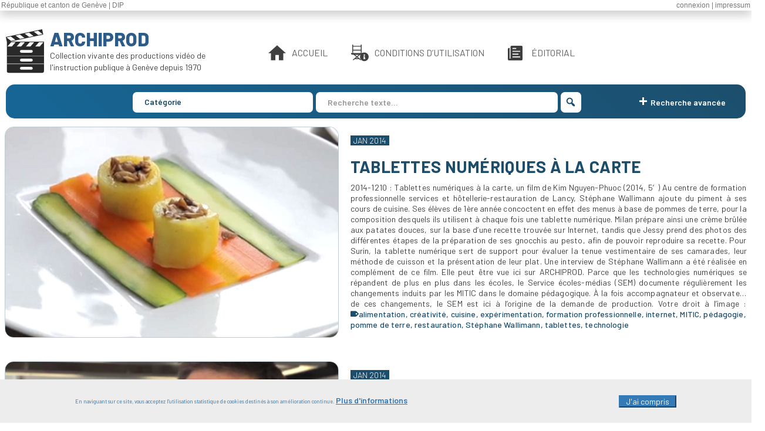

--- FILE ---
content_type: text/html; charset=UTF-8
request_url: https://edu.ge.ch/site/archiprod/tag/restauration/
body_size: 135897
content:
<!DOCTYPE html>
<html class="no-js" lang="fr-FR" itemscope="itemscope" itemtype="https://schema.org/WebPage" >
<head>
  <meta charset="UTF-8">
  <meta name="viewport" content="width=device-width, initial-scale=1.0">
  <meta http-equiv="X-UA-Compatible" content="IE=edge">
  <meta name='robots' content='index, follow, max-image-preview:large, max-snippet:-1, max-video-preview:-1' />

	<!-- This site is optimized with the Yoast SEO plugin v22.9 - https://yoast.com/wordpress/plugins/seo/ -->
	<title>restauration Archives - ARCHIPROD</title>
	<link rel="canonical" href="https://edu.ge.ch/site/archiprod/tag/restauration/" />
	<meta property="og:locale" content="fr_FR" />
	<meta property="og:type" content="article" />
	<meta property="og:title" content="restauration Archives - ARCHIPROD" />
	<meta property="og:url" content="https://edu.ge.ch/site/archiprod/tag/restauration/" />
	<meta property="og:site_name" content="ARCHIPROD" />
	<meta name="twitter:card" content="summary_large_image" />
	<script type="application/ld+json" class="yoast-schema-graph">{"@context":"https://schema.org","@graph":[{"@type":"CollectionPage","@id":"https://edu.ge.ch/site/archiprod/tag/restauration/","url":"https://edu.ge.ch/site/archiprod/tag/restauration/","name":"restauration Archives - ARCHIPROD","isPartOf":{"@id":"https://edu.ge.ch/site/archiprod/#website"},"primaryImageOfPage":{"@id":"https://edu.ge.ch/site/archiprod/tag/restauration/#primaryimage"},"image":{"@id":"https://edu.ge.ch/site/archiprod/tag/restauration/#primaryimage"},"thumbnailUrl":"https://edu.ge.ch/site/archiprod/wp-content/uploads/sites/26/2014/01/vlcsnap-2016-10-05-15h16m10s106.png","breadcrumb":{"@id":"https://edu.ge.ch/site/archiprod/tag/restauration/#breadcrumb"},"inLanguage":"fr-FR"},{"@type":"ImageObject","inLanguage":"fr-FR","@id":"https://edu.ge.ch/site/archiprod/tag/restauration/#primaryimage","url":"https://edu.ge.ch/site/archiprod/wp-content/uploads/sites/26/2014/01/vlcsnap-2016-10-05-15h16m10s106.png","contentUrl":"https://edu.ge.ch/site/archiprod/wp-content/uploads/sites/26/2014/01/vlcsnap-2016-10-05-15h16m10s106.png","width":400,"height":300},{"@type":"BreadcrumbList","@id":"https://edu.ge.ch/site/archiprod/tag/restauration/#breadcrumb","itemListElement":[{"@type":"ListItem","position":1,"name":"Accueil","item":"https://edu.ge.ch/site/archiprod/"},{"@type":"ListItem","position":2,"name":"restauration"}]},{"@type":"WebSite","@id":"https://edu.ge.ch/site/archiprod/#website","url":"https://edu.ge.ch/site/archiprod/","name":"ARCHIPROD","description":"","potentialAction":[{"@type":"SearchAction","target":{"@type":"EntryPoint","urlTemplate":"https://edu.ge.ch/site/archiprod/?s={search_term_string}"},"query-input":"required name=search_term_string"}],"inLanguage":"fr-FR"}]}</script>
	<!-- / Yoast SEO plugin. -->


<link rel='dns-prefetch' href='//edu.ge.ch' />
<link rel='dns-prefetch' href='//fonts.googleapis.com' />
<link rel="alternate" type="application/rss+xml" title="ARCHIPROD &raquo; Flux" href="https://edu.ge.ch/site/archiprod/feed/" />
<link rel="alternate" type="application/rss+xml" title="ARCHIPROD &raquo; Flux des commentaires" href="https://edu.ge.ch/site/archiprod/comments/feed/" />
<link rel="alternate" type="application/rss+xml" title="ARCHIPROD &raquo; Flux de l’étiquette restauration" href="https://edu.ge.ch/site/archiprod/tag/restauration/feed/" />
<script type="text/javascript">
/* <![CDATA[ */
window._wpemojiSettings = {"baseUrl":"https:\/\/s.w.org\/images\/core\/emoji\/14.0.0\/72x72\/","ext":".png","svgUrl":"https:\/\/s.w.org\/images\/core\/emoji\/14.0.0\/svg\/","svgExt":".svg","source":{"concatemoji":"https:\/\/edu.ge.ch\/site\/archiprod\/wp-includes\/js\/wp-emoji-release.min.js?ver=6.4.5"}};
/*! This file is auto-generated */
!function(i,n){var o,s,e;function c(e){try{var t={supportTests:e,timestamp:(new Date).valueOf()};sessionStorage.setItem(o,JSON.stringify(t))}catch(e){}}function p(e,t,n){e.clearRect(0,0,e.canvas.width,e.canvas.height),e.fillText(t,0,0);var t=new Uint32Array(e.getImageData(0,0,e.canvas.width,e.canvas.height).data),r=(e.clearRect(0,0,e.canvas.width,e.canvas.height),e.fillText(n,0,0),new Uint32Array(e.getImageData(0,0,e.canvas.width,e.canvas.height).data));return t.every(function(e,t){return e===r[t]})}function u(e,t,n){switch(t){case"flag":return n(e,"\ud83c\udff3\ufe0f\u200d\u26a7\ufe0f","\ud83c\udff3\ufe0f\u200b\u26a7\ufe0f")?!1:!n(e,"\ud83c\uddfa\ud83c\uddf3","\ud83c\uddfa\u200b\ud83c\uddf3")&&!n(e,"\ud83c\udff4\udb40\udc67\udb40\udc62\udb40\udc65\udb40\udc6e\udb40\udc67\udb40\udc7f","\ud83c\udff4\u200b\udb40\udc67\u200b\udb40\udc62\u200b\udb40\udc65\u200b\udb40\udc6e\u200b\udb40\udc67\u200b\udb40\udc7f");case"emoji":return!n(e,"\ud83e\udef1\ud83c\udffb\u200d\ud83e\udef2\ud83c\udfff","\ud83e\udef1\ud83c\udffb\u200b\ud83e\udef2\ud83c\udfff")}return!1}function f(e,t,n){var r="undefined"!=typeof WorkerGlobalScope&&self instanceof WorkerGlobalScope?new OffscreenCanvas(300,150):i.createElement("canvas"),a=r.getContext("2d",{willReadFrequently:!0}),o=(a.textBaseline="top",a.font="600 32px Arial",{});return e.forEach(function(e){o[e]=t(a,e,n)}),o}function t(e){var t=i.createElement("script");t.src=e,t.defer=!0,i.head.appendChild(t)}"undefined"!=typeof Promise&&(o="wpEmojiSettingsSupports",s=["flag","emoji"],n.supports={everything:!0,everythingExceptFlag:!0},e=new Promise(function(e){i.addEventListener("DOMContentLoaded",e,{once:!0})}),new Promise(function(t){var n=function(){try{var e=JSON.parse(sessionStorage.getItem(o));if("object"==typeof e&&"number"==typeof e.timestamp&&(new Date).valueOf()<e.timestamp+604800&&"object"==typeof e.supportTests)return e.supportTests}catch(e){}return null}();if(!n){if("undefined"!=typeof Worker&&"undefined"!=typeof OffscreenCanvas&&"undefined"!=typeof URL&&URL.createObjectURL&&"undefined"!=typeof Blob)try{var e="postMessage("+f.toString()+"("+[JSON.stringify(s),u.toString(),p.toString()].join(",")+"));",r=new Blob([e],{type:"text/javascript"}),a=new Worker(URL.createObjectURL(r),{name:"wpTestEmojiSupports"});return void(a.onmessage=function(e){c(n=e.data),a.terminate(),t(n)})}catch(e){}c(n=f(s,u,p))}t(n)}).then(function(e){for(var t in e)n.supports[t]=e[t],n.supports.everything=n.supports.everything&&n.supports[t],"flag"!==t&&(n.supports.everythingExceptFlag=n.supports.everythingExceptFlag&&n.supports[t]);n.supports.everythingExceptFlag=n.supports.everythingExceptFlag&&!n.supports.flag,n.DOMReady=!1,n.readyCallback=function(){n.DOMReady=!0}}).then(function(){return e}).then(function(){var e;n.supports.everything||(n.readyCallback(),(e=n.source||{}).concatemoji?t(e.concatemoji):e.wpemoji&&e.twemoji&&(t(e.twemoji),t(e.wpemoji)))}))}((window,document),window._wpemojiSettings);
/* ]]> */
</script>
<link rel='stylesheet' id='dashicons-css' href='https://edu.ge.ch/site/archiprod/wp-includes/css/dashicons.min.css?ver=6.4.5' type='text/css' media='all' />
<link rel='stylesheet' id='menu-icons-extra-css' href='https://edu.ge.ch/site/archiprod/wp-content/plugins/menu-icons/css/extra.min.css?ver=0.13.14' type='text/css' media='all' />
<style id='wp-emoji-styles-inline-css' type='text/css'>

	img.wp-smiley, img.emoji {
		display: inline !important;
		border: none !important;
		box-shadow: none !important;
		height: 1em !important;
		width: 1em !important;
		margin: 0 0.07em !important;
		vertical-align: -0.1em !important;
		background: none !important;
		padding: 0 !important;
	}
</style>
<link rel='stylesheet' id='wp-block-library-css' href='https://edu.ge.ch/site/archiprod/wp-includes/css/dist/block-library/style.min.css?ver=6.4.5' type='text/css' media='all' />
<style id='classic-theme-styles-inline-css' type='text/css'>
/*! This file is auto-generated */
.wp-block-button__link{color:#fff;background-color:#32373c;border-radius:9999px;box-shadow:none;text-decoration:none;padding:calc(.667em + 2px) calc(1.333em + 2px);font-size:1.125em}.wp-block-file__button{background:#32373c;color:#fff;text-decoration:none}
</style>
<style id='global-styles-inline-css' type='text/css'>
body{--wp--preset--color--black: #000;--wp--preset--color--cyan-bluish-gray: #abb8c3;--wp--preset--color--white: #fff;--wp--preset--color--pale-pink: #f78da7;--wp--preset--color--vivid-red: #cf2e2e;--wp--preset--color--luminous-vivid-orange: #ff6900;--wp--preset--color--luminous-vivid-amber: #fcb900;--wp--preset--color--light-green-cyan: #7bdcb5;--wp--preset--color--vivid-green-cyan: #00d084;--wp--preset--color--pale-cyan-blue: #8ed1fc;--wp--preset--color--vivid-cyan-blue: #0693e3;--wp--preset--color--vivid-purple: #9b51e0;--wp--preset--color--virtue-primary: #2d5c88;--wp--preset--color--virtue-primary-light: #6c8dab;--wp--preset--color--very-light-gray: #eee;--wp--preset--color--very-dark-gray: #444;--wp--preset--gradient--vivid-cyan-blue-to-vivid-purple: linear-gradient(135deg,rgba(6,147,227,1) 0%,rgb(155,81,224) 100%);--wp--preset--gradient--light-green-cyan-to-vivid-green-cyan: linear-gradient(135deg,rgb(122,220,180) 0%,rgb(0,208,130) 100%);--wp--preset--gradient--luminous-vivid-amber-to-luminous-vivid-orange: linear-gradient(135deg,rgba(252,185,0,1) 0%,rgba(255,105,0,1) 100%);--wp--preset--gradient--luminous-vivid-orange-to-vivid-red: linear-gradient(135deg,rgba(255,105,0,1) 0%,rgb(207,46,46) 100%);--wp--preset--gradient--very-light-gray-to-cyan-bluish-gray: linear-gradient(135deg,rgb(238,238,238) 0%,rgb(169,184,195) 100%);--wp--preset--gradient--cool-to-warm-spectrum: linear-gradient(135deg,rgb(74,234,220) 0%,rgb(151,120,209) 20%,rgb(207,42,186) 40%,rgb(238,44,130) 60%,rgb(251,105,98) 80%,rgb(254,248,76) 100%);--wp--preset--gradient--blush-light-purple: linear-gradient(135deg,rgb(255,206,236) 0%,rgb(152,150,240) 100%);--wp--preset--gradient--blush-bordeaux: linear-gradient(135deg,rgb(254,205,165) 0%,rgb(254,45,45) 50%,rgb(107,0,62) 100%);--wp--preset--gradient--luminous-dusk: linear-gradient(135deg,rgb(255,203,112) 0%,rgb(199,81,192) 50%,rgb(65,88,208) 100%);--wp--preset--gradient--pale-ocean: linear-gradient(135deg,rgb(255,245,203) 0%,rgb(182,227,212) 50%,rgb(51,167,181) 100%);--wp--preset--gradient--electric-grass: linear-gradient(135deg,rgb(202,248,128) 0%,rgb(113,206,126) 100%);--wp--preset--gradient--midnight: linear-gradient(135deg,rgb(2,3,129) 0%,rgb(40,116,252) 100%);--wp--preset--font-size--small: 13px;--wp--preset--font-size--medium: 20px;--wp--preset--font-size--large: 36px;--wp--preset--font-size--x-large: 42px;--wp--preset--spacing--20: 0.44rem;--wp--preset--spacing--30: 0.67rem;--wp--preset--spacing--40: 1rem;--wp--preset--spacing--50: 1.5rem;--wp--preset--spacing--60: 2.25rem;--wp--preset--spacing--70: 3.38rem;--wp--preset--spacing--80: 5.06rem;--wp--preset--shadow--natural: 6px 6px 9px rgba(0, 0, 0, 0.2);--wp--preset--shadow--deep: 12px 12px 50px rgba(0, 0, 0, 0.4);--wp--preset--shadow--sharp: 6px 6px 0px rgba(0, 0, 0, 0.2);--wp--preset--shadow--outlined: 6px 6px 0px -3px rgba(255, 255, 255, 1), 6px 6px rgba(0, 0, 0, 1);--wp--preset--shadow--crisp: 6px 6px 0px rgba(0, 0, 0, 1);}:where(.is-layout-flex){gap: 0.5em;}:where(.is-layout-grid){gap: 0.5em;}body .is-layout-flow > .alignleft{float: left;margin-inline-start: 0;margin-inline-end: 2em;}body .is-layout-flow > .alignright{float: right;margin-inline-start: 2em;margin-inline-end: 0;}body .is-layout-flow > .aligncenter{margin-left: auto !important;margin-right: auto !important;}body .is-layout-constrained > .alignleft{float: left;margin-inline-start: 0;margin-inline-end: 2em;}body .is-layout-constrained > .alignright{float: right;margin-inline-start: 2em;margin-inline-end: 0;}body .is-layout-constrained > .aligncenter{margin-left: auto !important;margin-right: auto !important;}body .is-layout-constrained > :where(:not(.alignleft):not(.alignright):not(.alignfull)){max-width: var(--wp--style--global--content-size);margin-left: auto !important;margin-right: auto !important;}body .is-layout-constrained > .alignwide{max-width: var(--wp--style--global--wide-size);}body .is-layout-flex{display: flex;}body .is-layout-flex{flex-wrap: wrap;align-items: center;}body .is-layout-flex > *{margin: 0;}body .is-layout-grid{display: grid;}body .is-layout-grid > *{margin: 0;}:where(.wp-block-columns.is-layout-flex){gap: 2em;}:where(.wp-block-columns.is-layout-grid){gap: 2em;}:where(.wp-block-post-template.is-layout-flex){gap: 1.25em;}:where(.wp-block-post-template.is-layout-grid){gap: 1.25em;}.has-black-color{color: var(--wp--preset--color--black) !important;}.has-cyan-bluish-gray-color{color: var(--wp--preset--color--cyan-bluish-gray) !important;}.has-white-color{color: var(--wp--preset--color--white) !important;}.has-pale-pink-color{color: var(--wp--preset--color--pale-pink) !important;}.has-vivid-red-color{color: var(--wp--preset--color--vivid-red) !important;}.has-luminous-vivid-orange-color{color: var(--wp--preset--color--luminous-vivid-orange) !important;}.has-luminous-vivid-amber-color{color: var(--wp--preset--color--luminous-vivid-amber) !important;}.has-light-green-cyan-color{color: var(--wp--preset--color--light-green-cyan) !important;}.has-vivid-green-cyan-color{color: var(--wp--preset--color--vivid-green-cyan) !important;}.has-pale-cyan-blue-color{color: var(--wp--preset--color--pale-cyan-blue) !important;}.has-vivid-cyan-blue-color{color: var(--wp--preset--color--vivid-cyan-blue) !important;}.has-vivid-purple-color{color: var(--wp--preset--color--vivid-purple) !important;}.has-black-background-color{background-color: var(--wp--preset--color--black) !important;}.has-cyan-bluish-gray-background-color{background-color: var(--wp--preset--color--cyan-bluish-gray) !important;}.has-white-background-color{background-color: var(--wp--preset--color--white) !important;}.has-pale-pink-background-color{background-color: var(--wp--preset--color--pale-pink) !important;}.has-vivid-red-background-color{background-color: var(--wp--preset--color--vivid-red) !important;}.has-luminous-vivid-orange-background-color{background-color: var(--wp--preset--color--luminous-vivid-orange) !important;}.has-luminous-vivid-amber-background-color{background-color: var(--wp--preset--color--luminous-vivid-amber) !important;}.has-light-green-cyan-background-color{background-color: var(--wp--preset--color--light-green-cyan) !important;}.has-vivid-green-cyan-background-color{background-color: var(--wp--preset--color--vivid-green-cyan) !important;}.has-pale-cyan-blue-background-color{background-color: var(--wp--preset--color--pale-cyan-blue) !important;}.has-vivid-cyan-blue-background-color{background-color: var(--wp--preset--color--vivid-cyan-blue) !important;}.has-vivid-purple-background-color{background-color: var(--wp--preset--color--vivid-purple) !important;}.has-black-border-color{border-color: var(--wp--preset--color--black) !important;}.has-cyan-bluish-gray-border-color{border-color: var(--wp--preset--color--cyan-bluish-gray) !important;}.has-white-border-color{border-color: var(--wp--preset--color--white) !important;}.has-pale-pink-border-color{border-color: var(--wp--preset--color--pale-pink) !important;}.has-vivid-red-border-color{border-color: var(--wp--preset--color--vivid-red) !important;}.has-luminous-vivid-orange-border-color{border-color: var(--wp--preset--color--luminous-vivid-orange) !important;}.has-luminous-vivid-amber-border-color{border-color: var(--wp--preset--color--luminous-vivid-amber) !important;}.has-light-green-cyan-border-color{border-color: var(--wp--preset--color--light-green-cyan) !important;}.has-vivid-green-cyan-border-color{border-color: var(--wp--preset--color--vivid-green-cyan) !important;}.has-pale-cyan-blue-border-color{border-color: var(--wp--preset--color--pale-cyan-blue) !important;}.has-vivid-cyan-blue-border-color{border-color: var(--wp--preset--color--vivid-cyan-blue) !important;}.has-vivid-purple-border-color{border-color: var(--wp--preset--color--vivid-purple) !important;}.has-vivid-cyan-blue-to-vivid-purple-gradient-background{background: var(--wp--preset--gradient--vivid-cyan-blue-to-vivid-purple) !important;}.has-light-green-cyan-to-vivid-green-cyan-gradient-background{background: var(--wp--preset--gradient--light-green-cyan-to-vivid-green-cyan) !important;}.has-luminous-vivid-amber-to-luminous-vivid-orange-gradient-background{background: var(--wp--preset--gradient--luminous-vivid-amber-to-luminous-vivid-orange) !important;}.has-luminous-vivid-orange-to-vivid-red-gradient-background{background: var(--wp--preset--gradient--luminous-vivid-orange-to-vivid-red) !important;}.has-very-light-gray-to-cyan-bluish-gray-gradient-background{background: var(--wp--preset--gradient--very-light-gray-to-cyan-bluish-gray) !important;}.has-cool-to-warm-spectrum-gradient-background{background: var(--wp--preset--gradient--cool-to-warm-spectrum) !important;}.has-blush-light-purple-gradient-background{background: var(--wp--preset--gradient--blush-light-purple) !important;}.has-blush-bordeaux-gradient-background{background: var(--wp--preset--gradient--blush-bordeaux) !important;}.has-luminous-dusk-gradient-background{background: var(--wp--preset--gradient--luminous-dusk) !important;}.has-pale-ocean-gradient-background{background: var(--wp--preset--gradient--pale-ocean) !important;}.has-electric-grass-gradient-background{background: var(--wp--preset--gradient--electric-grass) !important;}.has-midnight-gradient-background{background: var(--wp--preset--gradient--midnight) !important;}.has-small-font-size{font-size: var(--wp--preset--font-size--small) !important;}.has-medium-font-size{font-size: var(--wp--preset--font-size--medium) !important;}.has-large-font-size{font-size: var(--wp--preset--font-size--large) !important;}.has-x-large-font-size{font-size: var(--wp--preset--font-size--x-large) !important;}
.wp-block-navigation a:where(:not(.wp-element-button)){color: inherit;}
:where(.wp-block-post-template.is-layout-flex){gap: 1.25em;}:where(.wp-block-post-template.is-layout-grid){gap: 1.25em;}
:where(.wp-block-columns.is-layout-flex){gap: 2em;}:where(.wp-block-columns.is-layout-grid){gap: 2em;}
.wp-block-pullquote{font-size: 1.5em;line-height: 1.6;}
</style>
<link rel='stylesheet' id='bandeaucss-css' href='https://edu.ge.ch/site/archiprod/wp-content/plugins/bandeau_SEM/css/bandeau.css?ver=20140208' type='text/css' media='all' />
<link rel='stylesheet' id='contact-form-7-css' href='https://edu.ge.ch/site/archiprod/wp-content/plugins/contact-form-7/includes/css/styles.css?ver=5.9.6' type='text/css' media='all' />
<link rel='stylesheet' id='sem-maintenance-notice-style-css' href='https://edu.ge.ch/site/archiprod/wp-content/plugins/sem-maintenance-notice/style.css?ver=6.4.5' type='text/css' media='all' />
<link rel='stylesheet' id='botdetect-captcha-style-css' href='https://edu.ge.ch/site/archiprod/wp-content/plugins/botdetect-wp-captcha-free/botdetect/public/bdc-layout-stylesheet.css?t=1768664273&#038;ver=6.4.5' type='text/css' media='all' />
<link rel='stylesheet' id='udefault-css' href='https://edu.ge.ch/site/archiprod/wp-content/plugins/ultimate-wp-query-search-filter/themes/default.css?ver=all' type='text/css' media='all' />
<link rel='stylesheet' id='wpfront-notification-bar-css' href='https://edu.ge.ch/site/archiprod/wp-content/plugins/wpfront-notification-bar/css/wpfront-notification-bar.min.css?ver=3.4.2.04051' type='text/css' media='all' />
<link rel='stylesheet' id='bootstrap_style-css' href='https://edu.ge.ch/site/archiprod/wp-content/themes/virtue_child/assets/css/bootstrap.min.css?ver=6.4.5' type='text/css' media='all' />
<link rel='stylesheet' id='child_style-css' href='https://edu.ge.ch/site/archiprod/wp-content/themes/virtue_child/style.css?ver=6.4.5' type='text/css' media='all' />
<link rel='stylesheet' id='chosen-css-css' href='https://edu.ge.ch/site/archiprod/wp-content/themes/virtue_child/assets/js/select/chosen.css?ver=6.4.5' type='text/css' media='all' />
<link rel='stylesheet' id='archiprod_cards_css-css' href='https://edu.ge.ch/site/archiprod/wp-content/themes/virtue_child/assets/css/cards.css?ver=6.4.5' type='text/css' media='all' />
<link rel='stylesheet' id='archiprod_featured_css-css' href='https://edu.ge.ch/site/archiprod/wp-content/themes/virtue_child/assets/css/featured.css?ver=6.4.5' type='text/css' media='all' />
<link rel='stylesheet' id='archiprod_header_css-css' href='https://edu.ge.ch/site/archiprod/wp-content/themes/virtue_child/assets/css/header.css?ver=6.4.5' type='text/css' media='all' />
<link rel='stylesheet' id='archiprod_logo_css-css' href='https://edu.ge.ch/site/archiprod/wp-content/themes/virtue_child/assets/css/logo.css?ver=6.4.5' type='text/css' media='all' />
<link rel='stylesheet' id='archiprod_menu_css-css' href='https://edu.ge.ch/site/archiprod/wp-content/themes/virtue_child/assets/css/menu.css?ver=6.4.5' type='text/css' media='all' />
<link rel='stylesheet' id='archiprod_mobileNav_css-css' href='https://edu.ge.ch/site/archiprod/wp-content/themes/virtue_child/assets/css/mobileNav.css?ver=6.4.5' type='text/css' media='all' />
<link rel='stylesheet' id='archiprod_newsTitle_css-css' href='https://edu.ge.ch/site/archiprod/wp-content/themes/virtue_child/assets/css/newsTitles.css?ver=6.4.5' type='text/css' media='all' />
<link rel='stylesheet' id='archiprod_searchBar_css-css' href='https://edu.ge.ch/site/archiprod/wp-content/themes/virtue_child/assets/css/searchBar.css?ver=6.4.5' type='text/css' media='all' />
<link rel='stylesheet' id='archiprod_searchResult_css-css' href='https://edu.ge.ch/site/archiprod/wp-content/themes/virtue_child/assets/css/searchResult.css?ver=6.4.5' type='text/css' media='all' />
<link rel='stylesheet' id='archiprod_singlePost_css-css' href='https://edu.ge.ch/site/archiprod/wp-content/themes/virtue_child/assets/css/singlePost.css?ver=6.4.5' type='text/css' media='all' />
<link rel='stylesheet' id='ge-cookies-banner-css' href='https://edu.ge.ch/site/archiprod/wp-content/plugins/ge-cookies-banner/css/ge-cookies-banner.css?ver=20221206' type='text/css' media='all' />
<link rel='stylesheet' id='virtue_main-css' href='https://edu.ge.ch/site/archiprod/wp-content/themes/virtue_premium/assets/css/virtue.css?ver=4.10.13' type='text/css' media='all' />
<link rel='stylesheet' id='virtue_print-css' href='https://edu.ge.ch/site/archiprod/wp-content/themes/virtue_premium/assets/css/virtue_print.css?ver=4.10.13' type='text/css' media='print' />
<link rel='stylesheet' id='virtue_so_pb-css' href='https://edu.ge.ch/site/archiprod/wp-content/themes/virtue_premium/assets/css/virtue-so-page-builder.css?ver=4.10.13' type='text/css' media='all' />
<link rel='stylesheet' id='virtue_icons-css' href='https://edu.ge.ch/site/archiprod/wp-content/themes/virtue_premium/assets/css/virtue_icons.css?ver=4.10.13' type='text/css' media='all' />
<link rel='stylesheet' id='virtue_skin-css' href='https://edu.ge.ch/site/archiprod/wp-content/themes/virtue_premium/assets/css/skins/default.css?ver=4.10.13' type='text/css' media='all' />
<link rel='stylesheet' id='virtue_child-css' href='https://edu.ge.ch/site/archiprod/wp-content/themes/virtue_child/style.css?ver=6.4.5' type='text/css' media='all' />
<link rel='stylesheet' id='redux-google-fonts-virtue_premium-css' href='https://fonts.googleapis.com/css?family=Barlow%3A100%2C200%2C300%2C400%2C500%2C600%2C700%2C800%2C900%2C100italic%2C200italic%2C300italic%2C400italic%2C500italic%2C600italic%2C700italic%2C800italic%2C900italic%7CBarlow+Semi+Condensed%3A600&#038;ver=6.4.5' type='text/css' media='all' />
<script type="text/javascript" src="https://edu.ge.ch/site/archiprod/wp-includes/js/jquery/jquery.min.js?ver=3.7.1" id="jquery-core-js"></script>
<script type="text/javascript" src="https://edu.ge.ch/site/archiprod/wp-includes/js/jquery/jquery-migrate.min.js?ver=3.4.1" id="jquery-migrate-js"></script>
<script type="text/javascript" src="https://edu.ge.ch/site/archiprod/wp-content/plugins/bandeau_SEM/js/popup.js?ver=6.4.5" id="bandeau-js"></script>
<script type="text/javascript" src="https://edu.ge.ch/site/archiprod/wp-content/plugins/wpfront-notification-bar/js/wpfront-notification-bar.min.js?ver=3.4.2.04051" id="wpfront-notification-bar-js"></script>
<script type="text/javascript" src="https://edu.ge.ch/site/archiprod/wp-content/themes/virtue_child/assets/js/bootstrap.min.js?ver=6.4.5" id="bootstrap_script-js"></script>
<script type="text/javascript" src="https://edu.ge.ch/site/archiprod/wp-content/plugins/ge-cookies-banner/js/ge-cookies-banner.js?ver=6.4.5" id="ge-cookies-banner-js"></script>
<!--[if lt IE 9]>
<script type="text/javascript" src="https://edu.ge.ch/site/archiprod/wp-content/themes/virtue_premium/assets/js/vendor/respond.min.js?ver=6.4.5" id="virtue-respond-js"></script>
<![endif]-->
<link rel="https://api.w.org/" href="https://edu.ge.ch/site/archiprod/wp-json/" /><link rel="alternate" type="application/json" href="https://edu.ge.ch/site/archiprod/wp-json/wp/v2/tags/742" /><link rel="EditURI" type="application/rsd+xml" title="RSD" href="https://edu.ge.ch/site/archiprod/xmlrpc.php?rsd" />

<style type="text/css" id="kt-custom-css">#logo {padding-top:0px;}#logo {padding-bottom:0px;}#logo {margin-left:10px;}#logo {margin-right:0px;}#nav-main, .nav-main {margin-top:40px;}#nav-main, .nav-main  {margin-bottom:10px;}.headerfont, .tp-caption, .yith-wcan-list li, .yith-wcan .yith-wcan-reset-navigation, ul.yith-wcan-label li a, .price {font-family:Barlow;} 
  .topbarmenu ul li {font-family:Barlow;}
  #kadbreadcrumbs {font-family:Barlow;}@media (max-width: 991px) {.topbarmenu ul.sf-menu {display: none;} } @media only screen and (device-width: 768px) {.topbarmenu ul.sf-menu {display: none;} } @media (max-width: 768px) {#topbar-search form {display: none;}}.sidebar a, .product_price, .select2-container .select2-choice, .kt_product_toggle_container .toggle_grid, .kt_product_toggle_container .toggle_list, .kt_product_toggle_container_list .toggle_grid, .kt_product_toggle_container_list .toggle_list {color:#404040;}input[type=number]::-webkit-inner-spin-button, input[type=number]::-webkit-outer-spin-button { -webkit-appearance: none; margin: 0; } input[type=number] {-moz-appearance: textfield;}.quantity input::-webkit-outer-spin-button,.quantity input::-webkit-inner-spin-button {display: none;}.sidebar a, .product_price, .select2-container .select2-choice, .kt_product_toggle_container .toggle_grid, .kt_product_toggle_container .toggle_list, .kt_product_toggle_container_list .toggle_grid, .kt_product_toggle_container_list .toggle_list {color:#404040;}@media (max-width: 767px) {#topbar {display:none;}}.portfolionav {padding: 10px 0 10px;}.woocommerce-ordering {margin: 16px 0 0;}.product_item .product_details h5 {text-transform: none;}.product_item .product_details h5 {min-height:40px;}#nav-second ul.sf-menu>li {width:16.5%;}.kad-header-style-two .nav-main ul.sf-menu > li {width: %;}.kad-hidepostauthortop, .postauthortop {display:none;}.subhead .postedintop, .kad-hidepostedin {display:none;}.postcommentscount {display:none;}[class*="wp-image"] {-webkit-box-shadow: none;-moz-box-shadow: none;box-shadow: none;border:none;}[class*="wp-image"]:hover {-webkit-box-shadow: none;-moz-box-shadow: none;box-shadow: none;border:none;} .light-dropshaddow {-moz-box-shadow: none;-webkit-box-shadow: none;box-shadow: none;} header .nav-trigger .nav-trigger-case {width: auto;} .nav-trigger-case .kad-menu-name {display:none;} @media (max-width: 767px) {header .nav-trigger .nav-trigger-case {width: auto; top: 0; position: absolute;} .id-kad-mobile-nav {margin-top:50px;}}.entry-content p { margin-bottom:16px;}#uwpqsf_id input[type=\\\\\\\"checkbox\\\\\\\"], #uwpqsf_id input[type=\\\\\\\"radio\\\\\\\"] {
box-sizing: border-box;
padding: 0px;
margin: 0px 10px;
}
.uform_title {
display: none;
}
input[type=\\\\\\\"submit\\\\\\\"] {
margin-top: 0px !important;
}
button, html input[type=\\\\\\\"button\\\\\\\"], input[type=\\\\\\\"reset\\\\\\\"], input[type=\\\\\\\"submit\\\\\\\"] {
cursor: pointer;
}
input, textarea {
padding: 8px;
border: 1px solid #BBB;
outline: medium none;
font-weight: normal;
color: #555;
max-width: 100%;
}
button, input {
line-height: normal;
}
button, input, select, textarea {
font-family: inherit;
font-size: 100%;
margin: 0px;
}
* {
box-sizing: border-box;
word-wrap: break-word;
}
.uwpqsf_submit {
text-align: center;
}
label {
font-weight: normal;
}
.postdate span {
display: none;
}
.subhead {
display: none;
}</style>		<style type="text/css" id="wp-custom-css">
			#simple-search input[type=text] {
	color: var(--text-main);
}
@media (min-width: 1184px) {
	.home-tabs .kt-tabs-title-list {
		overflow-x: visible;
	}
}
.archiprod-single .archiprod_similar_carousel .entry-content p {
		font-size:1em;
	  -webkit-line-clamp: 6;
	  line-clamp: 6;
	}
.textwidget {
  font-size: 16px;
}
#wrapper {
	min-height: calc(100vh - 40px) !important;
}
.a-la-une .content .exerpt {
	margin-bottom: 12px;
}		</style>
		<style id="sccss">/* Enter Your Custom CSS Here */
#blog_carousel_container .title {display: none}
#blog_carousel_container {margin-top: 60px}
.page-header {display: none}
.home-widget-box {border: 1px solid rgba(0, 0, 0, 0.05); background: rgba(0, 0, 0, 0.04); margin: 0px 0px 20px;}
.uwpqsf_class > label {float: left; width: 33%;}
label input[type="checkbox"] {margin: 4px 4px 0px;}</style><style type="text/css" title="dynamic-css" class="options-output">header #logo a.brand,.logofont{font-family:Barlow;line-height:32px;font-weight:800;font-style:normal;font-size:32px;}.kad_tagline{font-family:Barlow;line-height:20px;font-weight:400;font-style:normal;color:#444444;font-size:14px;}h1{font-family:Barlow;line-height:35px;font-weight:600;font-style:normal;color:#175c85;font-size:40px;}h2{font-family:Barlow;line-height:22px;font-weight:600;font-style:normal;color:#175c85;font-size:20px;}h3{font-family:"Barlow Semi Condensed";line-height:22px;font-weight:600;font-style:normal;color:#175c85;font-size:20px;}h4{font-family:Barlow;line-height:25px;font-weight:400;font-style:normal;color:#175c85;font-size:24px;}h5{font-family:Barlow;line-height:24px;font-weight:normal;font-style:normal;color:#175c85;font-size:18px;}body{font-family:Barlow;line-height:18px;font-weight:300;font-style:normal;color:#404040;font-size:14px;}#nav-main ul.sf-menu a, .nav-main ul.sf-menu a{font-family:Barlow;line-height:18px;font-weight:400;font-style:normal;font-size:16px;}#nav-second ul.sf-menu a{font-family:Barlow;line-height:22px;font-weight:400;font-style:normal;font-size:18px;}#nav-main ul.sf-menu ul li a, #nav-second ul.sf-menu ul li a, .nav-main ul.sf-menu ul li a{line-height:inheritpx;font-size:12px;}.kad-nav-inner .kad-mnav, .kad-mobile-nav .kad-nav-inner li a,.nav-trigger-case{font-family:Barlow;line-height:20px;font-weight:400;font-style:normal;font-size:16px;}</style></head>
<body class="archive tag tag-restauration tag-742 wp-embed-responsive notsticky virtue-skin-default boxed" data-smooth-scrolling="0" data-smooth-scrolling-hide="0" data-jsselect="0" data-product-tab-scroll="0" data-animate="1" data-sticky="0" >
		<div id="wrapper" class="container-fluid">
	<!--[if lt IE 8]><div class="alert"> You are using an outdated browser. Please upgrade your browser to improve your experience.</div><![endif]-->
	<header id="kad-banner" class="banner headerclass kt-not-mobile-sticky " data-header-shrink="0" data-mobile-sticky="0" data-menu-stick="0">
<div id="topbar" class="topclass">
	<div class="container-fluid">
		<div class="row">
			<div class="col-md-6 col-sm-6 kad-topbar-left">
				<div class="topbarmenu clearfix">
										<div class="topbar_social">
							<ul>
								<li><a href="" data-toggle="tooltip" data-placement="bottom" target="_self" class="topbar-icon-1" data-original-title=""><i class="icon-home2"></i></a></li>							</ul>
						</div>
									</div>
			</div><!-- close col-md-6 -->
			<div class="col-md-6 col-sm-6 kad-topbar-right">
				<div id="topbar-search" class="topbar-widget">
					<div class="widget-odd widget-last widget-first widget-1 widget-1 widget-first topbar-widgetcontent topbar-widgetcontain">        <div id="archiprod-search-bar" class="row mx-1">
            <div class="col">
                <form role="search" id="archiprod-search-form" action="https://edu.ge.ch/site/archiprod/" method="get">
                    <div id="inner-search">
                        <div class="w-100">
                            <div id="simple-search" class="row px-3">
                                            <div class="px-1 col-md-3 col-sm-6 col-xs-12 form-container mt-1 offset-lg-2">
                <select name="category_name" class="">
                    <option value="">Catégorie</option>
                                                                        <option value="arts">Arts</option>
                                                                                                <option value="citoyennete">Citoyenneté</option>
                                                                                                <option value="corps-et-mouvement">Corps et mouvement</option>
                                                                                                <option value="francais">Français</option>
                                                                                                <option value="geographie">Géographie</option>
                                                                                                <option value="histoire">Histoire</option>
                                                                                                <option value="langues">Langues</option>
                                                                                                <option value="non-classe">Non classé</option>
                                                                                                <option value="pedagogie">Pédagogie</option>
                                                                                                <option value="sciences">Sciences</option>
                                                            </select>
            </div>
                                        <div class="px-1 col-md-4 col-sm-6 col-xs-12 form-container mt-1">
                                    <input type="text" name="s" class="form-control" value="" placeholder="Recherche texte...">
                                </div>
                                <div class="px-1 col-md-1 col-sm-6 col-xs-12 form-container mt-1" id="archiprod-shrinked-search-button-container">
                                    <button type="submit" id="archiprod-search-submit-shrinked" class="align-items-center justify-content-center">
                                        <span class="dashicons dashicons-search"></span>
                                    </button>
                                </div>
                                <div class="px-1 col-md-2 col-sm-12 col-xs-12 form-container mt-1">
                                    <button onclick="toggleSearchForm()" type="button" class="d-flex align-items-center justify-content-center" id="archiprod-toggle-search-button">
                                        <span class="dashicons dashicons-minus d-none" id="icon-toggle-search-minus"></span>
                                        <span class="dashicons dashicons-plus d-block" id="icon-toggle-search-plus"></span><span class="d-block">&nbsp;Recherche avancée</span>
                                    </button>
                                </div>
                            </div>
                        </div>
                        <div id="better-search" class="shrinked">
                            <div class="row px-3">
                                            <div class="px-1 col-md-2 col-sm-6 col-xs-12 form-container mt-1 ">
                <select name="realisateur-trice" class="">
                    <option value="">Réalisateur</option>
                                                                        <option value="alhaan">ALHAAN</option>
                                                                                                <option value="azra-aurelia">AZRA Aurélia</option>
                                                                                                <option value="bach-loic">BACH Loïc</option>
                                                                                                <option value="baehler-christian">BAEHLER Christian</option>
                                                                                                <option value="barthassat-michel">BARTHASSAT Michel</option>
                                                                                                <option value="becerra-francisco">BECERRA Francisco</option>
                                                                                                <option value="beney-philippe">BENEY Philippe</option>
                                                                                                <option value="bernard-daniel">BERNARD Daniel</option>
                                                                                                <option value="bois-de-chesnes-edouard">BOIS DE CHESNES Edouard</option>
                                                                                                <option value="brandt-henry">BRANDT Henry</option>
                                                                                                <option value="bravo-antonio">BRAVO Antonio</option>
                                                                                                <option value="buhler-jose-michel">BÜHLER José Michel</option>
                                                                                                <option value="calderon-laurence">CALDERON Laurence</option>
                                                                                                <option value="charrier-david">CHARRIER David</option>
                                                                                                <option value="christen-eric">CHRISTEN Éric</option>
                                                                                                <option value="conod-julien">CONOD Julien</option>
                                                                                                <option value="conscience-patrick">CONSCIENCE Patrick</option>
                                                                                                <option value="corboud-pierre">CORBOUD Pierre</option>
                                                                                                <option value="corpataux-andre">CORPATAUX André</option>
                                                                                                <option value="cseh-andras">CSEH Andras</option>
                                                                                                <option value="dallon-marc">DALLON Marc</option>
                                                                                                <option value="de-marcellus-olivier">DE MARCELLUS Olivier</option>
                                                                                                <option value="dellamula-marco">DELLAMULA Marco</option>
                                                                                                <option value="deuxieme-observatoire">Deuxième Observatoire</option>
                                                                                                <option value="dig-bear-production">DIG BEAR production</option>
                                                                                                <option value="donath-odelia">DONATH Odélia</option>
                                                                                                <option value="duport-veronica">DUPORT Véronica</option>
                                                                                                <option value="duret-graber-nadege">DURET-GRABER Nadège</option>
                                                                                                <option value="elbe-production">ELBE production</option>
                                                                                                <option value="elkaim-carole">ELKAÏM Carole</option>
                                                                                                <option value="engler-robi">ENGLER Robi</option>
                                                                                                <option value="exchaquet-ariane">EXCHAQUET Ariane</option>
                                                                                                <option value="exchaquet-monnier-brigitte">EXCHAQUET-MONNIER Brigitte</option>
                                                                                                <option value="catherine-fell">FELL Catherine</option>
                                                                                                <option value="fournier-nicolas">FOURNIER Nicolas</option>
                                                                                                <option value="francisco-becerra">Francisco BECERRA</option>
                                                                                                <option value="frauenfelder-raphael">FRAUENFELDER Raphaël</option>
                                                                                                <option value="frey-olivier">FREY Olivier</option>
                                                                                                <option value="garcon-francois">GARÇON François</option>
                                                                                                <option value="gisling-pierre">GISLING Pierre</option>
                                                                                                <option value="giuliani-maurizio">GIULIANI Maurizio</option>
                                                                                                <option value="goel-veronique">GOËL Véronique</option>
                                                                                                <option value="guillermin-jacques">GUILLERMIN Jacques</option>
                                                                                                <option value="hari-robert">HARI Robert</option>
                                                                                                <option value="hess-patrick">HESS Patrick</option>
                                                                                                <option value="horvath-laszlo">HORVATH Laszlo</option>
                                                                                                <option value="huguelet-herve">HUGUELET Hervé</option>
                                                                                                <option value="imperiali-raymond">IMPERIALI Raymond</option>
                                                                                                <option value="inconnu-realisation-anonyme">INCONNU (réalisation anonyme)</option>
                                                                                                <option value="janjic-veronika">JANJIC Véronika</option>
                                                                                                <option value="jetzer-pierre-yves">JETZER Pierre-Yves</option>
                                                                                                <option value="jung-jo">JUNG Jo</option>
                                                                                                <option value="khalife-elie">KHALIFÉ Élie</option>
                                                                                                <option value="koopmans-freddy">KOOPMANS Freddy</option>
                                                                                                <option value="laurence-tournier">Laurence Tournier</option>
                                                                                                <option value="leonardo-capponi">Leonardo Capponi</option>
                                                                                                <option value="levacher-nicolas">LEVACHER Nicolas</option>
                                                                                                <option value="level-studio">LEVEL Studio</option>
                                                                                                <option value="liardet-jean-paul">LIARDET Jean-Paul</option>
                                                                                                <option value="lombard-julien">LOMBARD Julien</option>
                                                                                                <option value="magnin-hotelier-sylviane">MAGNIN-HOTELIER Sylviane</option>
                                                                                                <option value="marti-joelle">MARTI Joëlle</option>
                                                                                                <option value="martinez-oscar">MARTINEZ Oscar</option>
                                                                                                <option value="mauberna-mireille">MAUBERNA Mireille</option>
                                                                                                <option value="merglen-rene">MERGLEN René</option>
                                                                                                <option value="mohr-simone">MOHR Simone</option>
                                                                                                <option value="molineaux-damien">MOLINEAUX Damien</option>
                                                                                                <option value="monesi-gilla">MONESI Gilla</option>
                                                                                                <option value="alexandre-monnier">MONNIER Alexandre</option>
                                                                                                <option value="monnier-eric">MONNIER Éric</option>
                                                                                                <option value="murbach-gregor">MURBACH Grégor</option>
                                                                                                <option value="nguyen-phuoc-kim">NGUYEN-PHUOC Kim</option>
                                                                                                <option value="nicole-pierre">NICOLE Pierre</option>
                                                                                                <option value="pellarin-roland">PELLARIN Roland</option>
                                                                                                <option value="reisenbuchler-sandor">REISENBÜCHLER Sandor</option>
                                                                                                <option value="rhenisch-denise">RHENISCH Denise</option>
                                                                                                <option value="rouget-philippe">ROUGET Philippe</option>
                                                                                                <option value="rudin-robert">RUDIN Robert</option>
                                                                                                <option value="rufi-damien">RUFI Damien</option>
                                                                                                <option value="salamolard-martial">SALAMOLARD Martial</option>
                                                                                                <option value="sanz-markus">SANZ Markus</option>
                                                                                                <option value="scalici-vincent">SCALICI Vincent</option>
                                                                                                <option value="schaublin-vincent">SCHAUBLIN Vincent</option>
                                                                                                <option value="scheller-philippe">SCHELLER Philippe</option>
                                                                                                <option value="segapelli-gerard">SÉGAPELLI Gérard</option>
                                                                                                <option value="swiss">swiss</option>
                                                                                                <option value="swissmovie">SWISSMOVIE</option>
                                                                                                <option value="claire-lise-terrier">TERRIER Claire-Lise</option>
                                                                                                <option value="tronchet-dominique">TRONCHET Dominique</option>
                                                                                                <option value="tvco">TVCO</option>
                                                                                                <option value="uhler-laurent">UHLER Laurent</option>
                                                                                                <option value="veuve-jacqueline">VEUVE Jacqueline</option>
                                                                                                <option value="vincent-vogtle">Vincent VÖGTLE</option>
                                                                                                <option value="vuichoud-eric">VUICHOUD Éric</option>
                                                                                                <option value="wible-laurent">WIBLÉ Laurent</option>
                                                                                                <option value="zosso">ZOSSO</option>
                                                                                                <option value="zumstein-kennedy-elisabeth">ZUMSTEIN KENNEDY Élisabeth</option>
                                                            </select>
            </div>
                    <div class="px-1 col-md-2 col-sm-6 col-xs-12 form-container mt-1 ">
                <select name="producteur" class="">
                    <option value="">Producteur</option>
                                                                        <option value="cpav">CPAV</option>
                                                                                                <option value="cpav-ateliers-audiovisuels">CPAV ateliers audiovisuels</option>
                                                                                                <option value="dip-co-production">DIP co-production</option>
                                                                                                <option value="medep">MEDEP</option>
                                                                                                <option value="sem-production">SEM Production</option>
                                                                                                <option value="sem-production-ateliers">SEM Production ateliers</option>
                                                                                                <option value="smav">SMAV</option>
                                                                                                <option value="tvco-production-de-formation">TVCO production de formation</option>
                                                                                                <option value="tvco-production-institutionnelle">TVCO production institutionnelle</option>
                                                            </select>
            </div>
                    <div class="px-1 col-md-2 col-sm-6 col-xs-12 form-container mt-1 ">
                <select name="type-de-film" class="">
                    <option value="">Types de films</option>
                                                                        <option value="animation">Animation</option>
                                                                                                <option value="archives">Archives</option>
                                                                                                <option value="communication">Communication</option>
                                                                                                <option value="documentaire">Documentaire</option>
                                                                                                <option value="fiction">Fiction</option>
                                                                                                <option value="metiers">Métiers</option>
                                                                                                <option value="temoignages">Témoignages</option>
                                                            </select>
            </div>
                                                    <div class="px-1 col-md-2 col-sm-6 col-xs-12 form-container mt-1">
                <select name="archiprod-filtre-annee" class="" id="archiprod-select-year" onchange="handleSelectYearChange()">';
                                                            <option value="exact">Année</option>
                                                                                <option value="before">Avant</option>
                                                                                <option value="while">Période</option>
                                                                                <option value="after">Après</option>
                                                    </select>
            </div>
                        <div class="px-1 col-md-2 col-sm-6 col-xs-12 form-container mt-1">
                    <select name="start-at" id="archiprod-start-at" class="">
                        <option value="">Année</option>
                                                                                    <option value="2026">2026</option>
                                                                                                                <option value="2025">2025</option>
                                                                                                                <option value="2024">2024</option>
                                                                                                                <option value="2023">2023</option>
                                                                                                                <option value="2022">2022</option>
                                                                                                                <option value="2021">2021</option>
                                                                                                                <option value="2020">2020</option>
                                                                                                                <option value="2019">2019</option>
                                                                                                                <option value="2018">2018</option>
                                                                                                                <option value="2017">2017</option>
                                                                                                                <option value="2016">2016</option>
                                                                                                                <option value="2015">2015</option>
                                                                                                                <option value="2014">2014</option>
                                                                                                                <option value="2013">2013</option>
                                                                                                                <option value="2012">2012</option>
                                                                                                                <option value="2011">2011</option>
                                                                                                                <option value="2010">2010</option>
                                                                                                                <option value="2009">2009</option>
                                                                                                                <option value="2008">2008</option>
                                                                                                                <option value="2007">2007</option>
                                                                                                                <option value="2006">2006</option>
                                                                                                                <option value="2005">2005</option>
                                                                                                                <option value="2004">2004</option>
                                                                                                                <option value="2003">2003</option>
                                                                                                                <option value="2002">2002</option>
                                                                                                                <option value="2001">2001</option>
                                                                                                                <option value="2000">2000</option>
                                                                                                                <option value="1999">1999</option>
                                                                                                                <option value="1998">1998</option>
                                                                                                                <option value="1997">1997</option>
                                                                                                                <option value="1996">1996</option>
                                                                                                                <option value="1995">1995</option>
                                                                                                                <option value="1994">1994</option>
                                                                                                                <option value="1993">1993</option>
                                                                                                                <option value="1992">1992</option>
                                                                                                                <option value="1991">1991</option>
                                                                                                                <option value="1990">1990</option>
                                                                                                                <option value="1989">1989</option>
                                                                                                                <option value="1988">1988</option>
                                                                                                                <option value="1987">1987</option>
                                                                                                                <option value="1986">1986</option>
                                                                                                                <option value="1985">1985</option>
                                                                                                                <option value="1984">1984</option>
                                                                                                                <option value="1983">1983</option>
                                                                                                                <option value="1982">1982</option>
                                                                                                                <option value="1981">1981</option>
                                                                                                                <option value="1980">1980</option>
                                                                                                                <option value="1979">1979</option>
                                                                                                                <option value="1978">1978</option>
                                                                                                                <option value="1977">1977</option>
                                                                                                                <option value="1976">1976</option>
                                                                                                                <option value="1975">1975</option>
                                                                                                                <option value="1974">1974</option>
                                                                                                                <option value="1973">1973</option>
                                                                                                                <option value="1972">1972</option>
                                                                                                                <option value="1971">1971</option>
                                                                                                                <option value="1970">1970</option>
                                                                        </select>
                </div>
                            <div class="px-1 col-md-2 col-sm-6 col-xs-12 form-container mt-1">
                    <select name="stop-at" id="archiprod-stop-at" class="">
                        <option value="">Date de fin</option>
                                                                                    <option value="2026">2026</option>
                                                                                                                <option value="2025">2025</option>
                                                                                                                <option value="2024">2024</option>
                                                                                                                <option value="2023">2023</option>
                                                                                                                <option value="2022">2022</option>
                                                                                                                <option value="2021">2021</option>
                                                                                                                <option value="2020">2020</option>
                                                                                                                <option value="2019">2019</option>
                                                                                                                <option value="2018">2018</option>
                                                                                                                <option value="2017">2017</option>
                                                                                                                <option value="2016">2016</option>
                                                                                                                <option value="2015">2015</option>
                                                                                                                <option value="2014">2014</option>
                                                                                                                <option value="2013">2013</option>
                                                                                                                <option value="2012">2012</option>
                                                                                                                <option value="2011">2011</option>
                                                                                                                <option value="2010">2010</option>
                                                                                                                <option value="2009">2009</option>
                                                                                                                <option value="2008">2008</option>
                                                                                                                <option value="2007">2007</option>
                                                                                                                <option value="2006">2006</option>
                                                                                                                <option value="2005">2005</option>
                                                                                                                <option value="2004">2004</option>
                                                                                                                <option value="2003">2003</option>
                                                                                                                <option value="2002">2002</option>
                                                                                                                <option value="2001">2001</option>
                                                                                                                <option value="2000">2000</option>
                                                                                                                <option value="1999">1999</option>
                                                                                                                <option value="1998">1998</option>
                                                                                                                <option value="1997">1997</option>
                                                                                                                <option value="1996">1996</option>
                                                                                                                <option value="1995">1995</option>
                                                                                                                <option value="1994">1994</option>
                                                                                                                <option value="1993">1993</option>
                                                                                                                <option value="1992">1992</option>
                                                                                                                <option value="1991">1991</option>
                                                                                                                <option value="1990">1990</option>
                                                                                                                <option value="1989">1989</option>
                                                                                                                <option value="1988">1988</option>
                                                                                                                <option value="1987">1987</option>
                                                                                                                <option value="1986">1986</option>
                                                                                                                <option value="1985">1985</option>
                                                                                                                <option value="1984">1984</option>
                                                                                                                <option value="1983">1983</option>
                                                                                                                <option value="1982">1982</option>
                                                                                                                <option value="1981">1981</option>
                                                                                                                <option value="1980">1980</option>
                                                                                                                <option value="1979">1979</option>
                                                                                                                <option value="1978">1978</option>
                                                                                                                <option value="1977">1977</option>
                                                                                                                <option value="1976">1976</option>
                                                                                                                <option value="1975">1975</option>
                                                                                                                <option value="1974">1974</option>
                                                                                                                <option value="1973">1973</option>
                                                                                                                <option value="1972">1972</option>
                                                                                                                <option value="1971">1971</option>
                                                                                                                <option value="1970">1970</option>
                                                                        </select>
                </div>
                                        </div>
                        </div>
                        <div class="row px-3">
                            <div class="col-12 px-1 mt-1" id="archiprod-expanded-search-button-container">
                                <button type="submit" id="archiprod-search-submit-expanded" class="align-items-center justify-content-center">
                                    <span class="dashicons dashicons-search"></span>
                                </button>
                            </div>
                        </div>
                    </div>
                </form>
            </div>
        </div>
        </div>				</div>
			</div> <!-- close col-md-6-->
		</div> <!-- Close Row -->
			</div> <!-- Close Container -->
</div>	<div class="container-fluid">
		<div class="row">
			<div class="col-md-4 clearfix kad-header-left">
				<div id="logo" class="logocase">
					<a class="brand logofont" href="https://edu.ge.ch/site/archiprod/" title="ARCHIPROD">
						ARCHIPROD					</a>
										<p class="kad_tagline belowlogo-text">Collection vivante des productions vidéo de l'instruction publique à Genève depuis 1970</p>
								</div> <!-- Close #logo -->
			</div><!-- close kad-header-left -->
						<div class="col-md-8 kad-header-right">
							<nav id="nav-main" class="clearfix">
					<ul id="menu-menu" class="sf-menu"><li  class=" menu-item-341 menu-item menu-accueil"><a href="https://edu.ge.ch/site/archiprod/"><span>ACCUEIL</span></a></li>
<li  class=" menu-item-9761 menu-item menu-conditions-dutilisation"><a href="https://edu.ge.ch/site/archiprod/conditions-dutilisation/"><span>CONDITIONS D&rsquo;UTILISATION</span></a></li>
<li  class=" menu-item-222 menu-item menu-editorial"><a href="https://edu.ge.ch/site/archiprod/editorial/"><span>ÉDITORIAL</span></a></li>
           </ul>				</nav>
							</div> <!-- Close kad-header-right -->       
		</div> <!-- Close Row -->
						<div id="mobile-nav-trigger" class="nav-trigger mobile-nav-trigger-id">
					<button class="nav-trigger-case collapsed mobileclass" title="Menu" aria-label="Menu" data-toggle="collapse" rel="nofollow" data-target=".mobile_menu_collapse">
						<span class="kad-navbtn clearfix">
							<i class="icon-menu"></i>
						</span>
						<span class="kad-menu-name">
							Menu						</span>
					</button>
				</div>
				<div id="kad-mobile-nav" class="kad-mobile-nav id-kad-mobile-nav">
					<div class="kad-nav-inner mobileclass">
						<div id="mobile_menu_collapse" class="kad-nav-collapse collapse mobile_menu_collapse">
							<ul id="menu-menu-1" class="kad-mnav"><li  class="menu-accueil menu-item-341"><a href="https://edu.ge.ch/site/archiprod/"><span>ACCUEIL</span></a></li>
<li  class="menu-conditions-dutilisation menu-item-9761"><a href="https://edu.ge.ch/site/archiprod/conditions-dutilisation/"><span>CONDITIONS D&rsquo;UTILISATION</span></a></li>
<li  class="menu-editorial menu-item-222"><a href="https://edu.ge.ch/site/archiprod/editorial/"><span>ÉDITORIAL</span></a></li>
</ul>						</div>
					</div>
				</div>   
					</div> <!-- Close Container -->
	</header>
	<div class="wrap clearfix contentclass hfeed" role="document">

			
	<div id="content">
		<div class="row">
			<div class="main search-result-archi col-md-12  postlist fullwidth" role="main">
						
							<div class="kt_archivecontent " data-nextselector=".wp-pagenavi a.next" data-navselector=".wp-pagenavi" data-itemselector=".kad_blog_item" data-itemloadselector=".kad-animation" data-infiniteloader="https://edu.ge.ch/site/archiprod/wp-content/themes/virtue_premium/assets/img/loader.gif"> 
					<article id="post-4966" class="kad_blog_item kad-animation post-4966 post type-post status-publish format-standard has-post-thumbnail hentry category-pedagogie tag-alimentation tag-creativite tag-cuisine tag-experimentation tag-formation-professionnelle tag-internet tag-mitic tag-pedagogie tag-pomme-de-terre tag-restauration tag-stephane-wallimann tag-tablettes tag-technologie realisateur-trice-nguyen-phuoc-kim type-de-film-documentaire annee-de-production-855 producteur-sem-production" data-animation="fade-in" data-delay="0">
	<div class="row">
					<div class="col-md-4 post-image-container">
				<div class="imghoverclass img-margin-center">
					<a href="https://edu.ge.ch/site/archiprod/tablettes-numeriques-a-carte/" title="Tablettes numériques à la carte">
						<div class="kt-intrinsic-container kt-intrinsic-container-center" style="max-width:400px"><div class="kt-intrinsic" style="padding-bottom:75%;"><img src="https://edu.ge.ch/site/archiprod/wp-content/uploads/sites/26/2014/01/vlcsnap-2016-10-05-15h16m10s106.png" width="400" height="300" srcset="https://edu.ge.ch/site/archiprod/wp-content/uploads/sites/26/2014/01/vlcsnap-2016-10-05-15h16m10s106.png 400w, https://edu.ge.ch/site/archiprod/wp-content/uploads/sites/26/2014/01/vlcsnap-2016-10-05-15h16m10s106-300x225.png 300w, https://edu.ge.ch/site/archiprod/wp-content/uploads/sites/26/2014/01/vlcsnap-2016-10-05-15h16m10s106-260x195.png 260w" sizes="(max-width: 400px) 100vw, 400px" class="iconhover" alt="" ></div></div>					</a>
				</div>
			</div>
				<div class="col-md-8 post-text-container postcontent">
				<div class="postmeta updated color_gray">
		<div class="postdate bg-lightgray headerfont">
			<meta itemprop="datePublished" content="2021-09-08T09:43:41+01:00">
			<span class="postday">1</span>
			Jan 2014		</div>
	</div>
				<header>
				<a href="https://edu.ge.ch/site/archiprod/tablettes-numeriques-a-carte/"><h2 class="entry-title">Tablettes numériques à la carte</h2></a><div class="subhead">
	</div>
			</header>
			<div class="entry-content">
				<p>2014-1210 : Tablettes numériques à la carte, un film de Kim Nguyen-Phuoc (2014, 5&prime;) Au centre de formation professionnelle services et hôtellerie-restauration de Lancy, Stéphane Wallimann ajoute du piment à ses cours de cuisine. Ses élèves de 1ère année concoctent en effet des menus à base de pommes de terre, pour la composition desquels ils utilisent à chaque fois une tablette numérique. Milan prépare ainsi une crème brûlée aux patates douces, sur la base d&rsquo;une recette trouvée sur Internet, tandis que Jessy prend des photos des différentes étapes de la préparation de ses gnocchis au pesto, afin de pouvoir reproduire sa recette. Pour Surin, la tablette numérique sert de support pour évaluer la tenue vestimentaire de ses camarades, leur méthode de cuisson et la présentation de leur plat. Une interview de Stéphane Wallimann a été réalisée en complément de ce film. Elle peut être vue ici sur ARCHIPROD. Parce que les technologies numériques se répandent de plus en plus dans les écoles, le Service écoles-médias (SEM) documente régulièrement les changements induits par les MITIC dans le domaine pédagogique. À la fois accompagnateur et observateur de ces changements, le SEM est ici à l&rsquo;origine de la demande de production. Votre droit à l’image : informations et réclamations</p>
			</div>
			<footer>
				<span class="posttags"><i class="icon-tag"></i><a href="https://edu.ge.ch/site/archiprod/tag/alimentation/" rel="tag">alimentation</a>, <a href="https://edu.ge.ch/site/archiprod/tag/creativite/" rel="tag">créativité</a>, <a href="https://edu.ge.ch/site/archiprod/tag/cuisine/" rel="tag">cuisine</a>, <a href="https://edu.ge.ch/site/archiprod/tag/experimentation/" rel="tag">expérimentation</a>, <a href="https://edu.ge.ch/site/archiprod/tag/formation-professionnelle/" rel="tag">formation professionnelle</a>, <a href="https://edu.ge.ch/site/archiprod/tag/internet/" rel="tag">internet</a>, <a href="https://edu.ge.ch/site/archiprod/tag/mitic/" rel="tag">MITIC</a>, <a href="https://edu.ge.ch/site/archiprod/tag/pedagogie/" rel="tag">pédagogie</a>, <a href="https://edu.ge.ch/site/archiprod/tag/pomme-de-terre/" rel="tag">pomme de terre</a>, <a href="https://edu.ge.ch/site/archiprod/tag/restauration/" rel="tag">restauration</a>, <a href="https://edu.ge.ch/site/archiprod/tag/stephane-wallimann/" rel="tag">Stéphane Wallimann</a>, <a href="https://edu.ge.ch/site/archiprod/tag/tablettes/" rel="tag">tablettes</a>, <a href="https://edu.ge.ch/site/archiprod/tag/technologie/" rel="tag">technologie</a></span>			</footer>
					</div><!-- Text size -->
	</div><!-- row-->
</article> <!-- Article --><article id="post-4971" class="kad_blog_item kad-animation post-4971 post type-post status-publish format-standard has-post-thumbnail hentry category-pedagogie tag-alimentation tag-creativite tag-cuisine tag-experimentation tag-formation-professionnelle tag-internet tag-interview tag-mitic tag-pedagogie tag-restauration tag-stephane-wallimann tag-tablettes tag-technologie realisateur-trice-nguyen-phuoc-kim type-de-film-temoignages annee-de-production-855 producteur-sem-production" data-animation="fade-in" data-delay="0">
	<div class="row">
					<div class="col-md-4 post-image-container">
				<div class="imghoverclass img-margin-center">
					<a href="https://edu.ge.ch/site/archiprod/tablettes-numeriques-a-carte-linterview-de-lenseignant/" title="Tablettes numériques à la carte : l&rsquo;interview de l&rsquo;enseignant">
						<div class="kt-intrinsic-container kt-intrinsic-container-center" style="max-width:400px"><div class="kt-intrinsic" style="padding-bottom:75%;"><img src="https://edu.ge.ch/site/archiprod/wp-content/uploads/sites/26/2014/01/vlcsnap-2016-10-05-15h31m06s96.png" width="400" height="300" srcset="https://edu.ge.ch/site/archiprod/wp-content/uploads/sites/26/2014/01/vlcsnap-2016-10-05-15h31m06s96.png 400w, https://edu.ge.ch/site/archiprod/wp-content/uploads/sites/26/2014/01/vlcsnap-2016-10-05-15h31m06s96-300x225.png 300w, https://edu.ge.ch/site/archiprod/wp-content/uploads/sites/26/2014/01/vlcsnap-2016-10-05-15h31m06s96-260x195.png 260w" sizes="(max-width: 400px) 100vw, 400px" class="iconhover" alt="" ></div></div>					</a>
				</div>
			</div>
				<div class="col-md-8 post-text-container postcontent">
				<div class="postmeta updated color_gray">
		<div class="postdate bg-lightgray headerfont">
			<meta itemprop="datePublished" content="2017-06-14T10:22:46+01:00">
			<span class="postday">1</span>
			Jan 2014		</div>
	</div>
				<header>
				<a href="https://edu.ge.ch/site/archiprod/tablettes-numeriques-a-carte-linterview-de-lenseignant/"><h2 class="entry-title">Tablettes numériques à la carte : l&rsquo;interview de l&rsquo;enseignant</h2></a><div class="subhead">
	</div>
			</header>
			<div class="entry-content">
				<p>2014-1210B : Tablettes numériques à la carte : l&rsquo;interview de l&rsquo;enseignant, un film de Kim Nguyen-Phuoc (2014, 4&prime;)Stéphane Wallimann en est convaincu : l&rsquo;avenir se conjuguera de plus en plus avec des écrans de toutes tailles. Pour cet enseignant de cuisine du centre de formation professionnelle services et hôtellerie-restauration de Lancy, utiliser une tablette numérique en classe avec des élèves s&rsquo;inscrit dans cette perspective. Pour autant que ces futurs cuisiniers soient bien encadrés par leur enseignant lorsqu&rsquo;ils utilisent cette technologie, Stéphane Wallimann observe que leur motivation est plus élevée. Cette interview complète le film Tablettes numériques à la carte, qui peut être visionné ici sur ARCHIPROD.Parce que les technologies numériques se répandent de plus en plus dans les écoles, le Service écoles-médias (SEM) documente régulièrement les changements induits par les MITIC dans le domaine pédagogique. À la fois accompagnateur et observateur de ces changements, le SEM est ici à l&rsquo;origine de la demande de production.Votre droit à l’image : informations et réclamations</p>
			</div>
			<footer>
				<span class="posttags"><i class="icon-tag"></i><a href="https://edu.ge.ch/site/archiprod/tag/alimentation/" rel="tag">alimentation</a>, <a href="https://edu.ge.ch/site/archiprod/tag/creativite/" rel="tag">créativité</a>, <a href="https://edu.ge.ch/site/archiprod/tag/cuisine/" rel="tag">cuisine</a>, <a href="https://edu.ge.ch/site/archiprod/tag/experimentation/" rel="tag">expérimentation</a>, <a href="https://edu.ge.ch/site/archiprod/tag/formation-professionnelle/" rel="tag">formation professionnelle</a>, <a href="https://edu.ge.ch/site/archiprod/tag/internet/" rel="tag">internet</a>, <a href="https://edu.ge.ch/site/archiprod/tag/interview/" rel="tag">interview</a>, <a href="https://edu.ge.ch/site/archiprod/tag/mitic/" rel="tag">MITIC</a>, <a href="https://edu.ge.ch/site/archiprod/tag/pedagogie/" rel="tag">pédagogie</a>, <a href="https://edu.ge.ch/site/archiprod/tag/restauration/" rel="tag">restauration</a>, <a href="https://edu.ge.ch/site/archiprod/tag/stephane-wallimann/" rel="tag">Stéphane Wallimann</a>, <a href="https://edu.ge.ch/site/archiprod/tag/tablettes/" rel="tag">tablettes</a>, <a href="https://edu.ge.ch/site/archiprod/tag/technologie/" rel="tag">technologie</a></span>			</footer>
					</div><!-- Text size -->
	</div><!-- row-->
</article> <!-- Article --><article id="post-5189" class="kad_blog_item kad-animation post-5189 post type-post status-publish format-standard has-post-thumbnail hentry category-corps-et-mouvement tag-collectivite tag-interview tag-jeu tag-loisirs tag-musique tag-restauration tag-sport tag-vie-de-famille realisateur-trice-dallon-marc type-de-film-documentaire annee-de-production-883 producteur-sem-production" data-animation="fade-in" data-delay="0">
	<div class="row">
					<div class="col-md-4 post-image-container">
				<div class="imghoverclass img-margin-center">
					<a href="https://edu.ge.ch/site/archiprod/giap/" title="Activités parascolaires">
						<div class="kt-intrinsic-container kt-intrinsic-container-center" style="max-width:400px"><div class="kt-intrinsic" style="padding-bottom:75%;"><img src="https://edu.ge.ch/site/archiprod/wp-content/uploads/sites/26/2005/01/vlcsnap-2016-11-01-17h14m10s232.png" width="400" height="300" srcset="https://edu.ge.ch/site/archiprod/wp-content/uploads/sites/26/2005/01/vlcsnap-2016-11-01-17h14m10s232.png 400w, https://edu.ge.ch/site/archiprod/wp-content/uploads/sites/26/2005/01/vlcsnap-2016-11-01-17h14m10s232-300x225.png 300w, https://edu.ge.ch/site/archiprod/wp-content/uploads/sites/26/2005/01/vlcsnap-2016-11-01-17h14m10s232-260x195.png 260w" sizes="(max-width: 400px) 100vw, 400px" class="iconhover" alt="" ></div></div>					</a>
				</div>
			</div>
				<div class="col-md-8 post-text-container postcontent">
				<div class="postmeta updated color_gray">
		<div class="postdate bg-lightgray headerfont">
			<meta itemprop="datePublished" content="2017-05-22T09:05:27+01:00">
			<span class="postday">1</span>
			Jan 2005		</div>
	</div>
				<header>
				<a href="https://edu.ge.ch/site/archiprod/giap/"><h2 class="entry-title">Activités parascolaires</h2></a><div class="subhead">
	</div>
			</header>
			<div class="entry-content">
				<p>2005-0185 : Activités parascolaires, un film de Marc Dallon (2005, 20&prime;)Le GIAP (Groupement Intercommunal pour l’Animation Parascolaire) assure depuis 1994 la gestion des activités parascolaires pour environ 20 000 enfants chaque année. L’interaction avec les communes et les partenaires locaux permet de pratiquer une politique de proximité, en répondant de manière différenciée aux besoins exprimés par les collectivités locales. Ainsi, entre l’école et la famille, le parascolaire permet aux enfants qui le fréquentent de vivre avec plaisir des moments importants de leur journée, dans un environnement sécurisé qui favorise leur développement harmonieux. Ce film, destiné essentiellement aux parents d&rsquo;élèves, dresse un état des lieux en 2004-2005.Votre droit à l’image : informations et réclamations </p>
			</div>
			<footer>
				<span class="posttags"><i class="icon-tag"></i><a href="https://edu.ge.ch/site/archiprod/tag/collectivite/" rel="tag">collectivité</a>, <a href="https://edu.ge.ch/site/archiprod/tag/interview/" rel="tag">interview</a>, <a href="https://edu.ge.ch/site/archiprod/tag/jeu/" rel="tag">jeu</a>, <a href="https://edu.ge.ch/site/archiprod/tag/loisirs/" rel="tag">loisirs</a>, <a href="https://edu.ge.ch/site/archiprod/tag/musique/" rel="tag">musique</a>, <a href="https://edu.ge.ch/site/archiprod/tag/restauration/" rel="tag">restauration</a>, <a href="https://edu.ge.ch/site/archiprod/tag/sport/" rel="tag">sport</a>, <a href="https://edu.ge.ch/site/archiprod/tag/vie-de-famille/" rel="tag">vie de famille</a></span>			</footer>
					</div><!-- Text size -->
	</div><!-- row-->
</article> <!-- Article --><article id="post-5646" class="kad_blog_item kad-animation post-5646 post type-post status-publish format-standard has-post-thumbnail hentry category-corps-et-mouvement tag-alimentation tag-consommation tag-corps tag-cuisine tag-cycle-dorientation tag-dietetique tag-equilibre tag-fast-food tag-interview tag-malbouffe tag-obesite tag-portrait tag-restauration tag-vie-citadine realisateur-trice-hess-patrick type-de-film-documentaire annee-de-production-72 producteur-tvco-production-institutionnelle" data-animation="fade-in" data-delay="0">
	<div class="row">
					<div class="col-md-4 post-image-container">
				<div class="imghoverclass img-margin-center">
					<a href="https://edu.ge.ch/site/archiprod/alimentation-equilibree-iv-nefaste-food/" title="Une alimentation équilibrée IV : Néfaste Food">
						<div class="kt-intrinsic-container kt-intrinsic-container-center" style="max-width:400px"><div class="kt-intrinsic" style="padding-bottom:75%;"><img src="https://edu.ge.ch/site/archiprod/wp-content/uploads/sites/26/1992/01/vlcsnap-2016-12-12-10h03m03s60.png" width="400" height="300" srcset="https://edu.ge.ch/site/archiprod/wp-content/uploads/sites/26/1992/01/vlcsnap-2016-12-12-10h03m03s60.png 400w, https://edu.ge.ch/site/archiprod/wp-content/uploads/sites/26/1992/01/vlcsnap-2016-12-12-10h03m03s60-300x225.png 300w, https://edu.ge.ch/site/archiprod/wp-content/uploads/sites/26/1992/01/vlcsnap-2016-12-12-10h03m03s60-260x195.png 260w" sizes="(max-width: 400px) 100vw, 400px" class="iconhover" alt="" ></div></div>					</a>
				</div>
			</div>
				<div class="col-md-8 post-text-container postcontent">
				<div class="postmeta updated color_gray">
		<div class="postdate bg-lightgray headerfont">
			<meta itemprop="datePublished" content="2017-06-14T15:19:49+01:00">
			<span class="postday">1</span>
			Jan 1992		</div>
	</div>
				<header>
				<a href="https://edu.ge.ch/site/archiprod/alimentation-equilibree-iv-nefaste-food/"><h2 class="entry-title">Une alimentation équilibrée IV : Néfaste Food</h2></a><div class="subhead">
	</div>
			</header>
			<div class="entry-content">
				<p>1992-7104A : Une alimentation équilibrée 4 : Néfaste Food, un film de Patrick Hess (1992, 13&prime;)Les adolescents consomment sans le savoir trop de graisses et trop de sucre. Les surcharges de poids qui en résultent fréquemment peuvent, à long terme, induire de grave problèmes de santé. Par ailleurs, ces excès engendrent inévitablement des manques en vitamines, minéraux et fibres alimentaires. À 15 ans, il n’est pas facile d’imaginer les répercussions que ces mauvaises habitudes alimentaires peuvent avoir sur la santé. Réalisé en 1992, ce quatrième volet d&rsquo;une série de cinq devait permettre à chacun de reconnaître aisément les bons aliments et, surtout, de repérer les graisses et les sucres « cachés » dans la nourriture habituelle.Une alimentation équilibrée constitue une série de cinq films réalisés en 1991 et 1992 et conçus à l&rsquo;origine pour sensibiliser les élèves à l’importance, pour la santé mais pour le plaisir aussi, de se nourrir sainement. La série peut être vue dans son intégralité ici sur ARCHIPROD.Par ailleurs, en 1986 déjà, TVCO avait consacré une série de films aux fast-foods. Ces réalisations peuvent être vues ici sur ARCHIPROD.Votre droit à l’image : informations et réclamations</p>
			</div>
			<footer>
				<span class="posttags"><i class="icon-tag"></i><a href="https://edu.ge.ch/site/archiprod/tag/alimentation/" rel="tag">alimentation</a>, <a href="https://edu.ge.ch/site/archiprod/tag/consommation/" rel="tag">consommation</a>, <a href="https://edu.ge.ch/site/archiprod/tag/corps/" rel="tag">corps humain</a>, <a href="https://edu.ge.ch/site/archiprod/tag/cuisine/" rel="tag">cuisine</a>, <a href="https://edu.ge.ch/site/archiprod/tag/cycle-dorientation/" rel="tag">cycle d'orientation</a>, <a href="https://edu.ge.ch/site/archiprod/tag/dietetique/" rel="tag">diététique</a>, <a href="https://edu.ge.ch/site/archiprod/tag/equilibre/" rel="tag">équilibre alimentaire</a>, <a href="https://edu.ge.ch/site/archiprod/tag/fast-food/" rel="tag">fast food</a>, <a href="https://edu.ge.ch/site/archiprod/tag/interview/" rel="tag">interview</a>, <a href="https://edu.ge.ch/site/archiprod/tag/malbouffe/" rel="tag">malbouffe</a>, <a href="https://edu.ge.ch/site/archiprod/tag/obesite/" rel="tag">obésité</a>, <a href="https://edu.ge.ch/site/archiprod/tag/portrait/" rel="tag">portrait</a>, <a href="https://edu.ge.ch/site/archiprod/tag/restauration/" rel="tag">restauration</a>, <a href="https://edu.ge.ch/site/archiprod/tag/vie-citadine/" rel="tag">vie citadine</a></span>			</footer>
					</div><!-- Text size -->
	</div><!-- row-->
</article> <!-- Article --><article id="post-5655" class="kad_blog_item kad-animation post-5655 post type-post status-publish format-standard has-post-thumbnail hentry category-corps-et-mouvement tag-alimentation tag-consommation tag-corps tag-cuisine tag-cycle-dorientation tag-dietetique tag-equilibre tag-restauration realisateur-trice-hess-patrick type-de-film-documentaire annee-de-production-72 producteur-tvco-production-institutionnelle" data-animation="fade-in" data-delay="0">
	<div class="row">
					<div class="col-md-4 post-image-container">
				<div class="imghoverclass img-margin-center">
					<a href="https://edu.ge.ch/site/archiprod/alimentation-equilibree-v-gout-ca-va/" title="Une alimentation équilibrée V : Et le goût, ça va ?">
						<div class="kt-intrinsic-container kt-intrinsic-container-center" style="max-width:400px"><div class="kt-intrinsic" style="padding-bottom:75%;"><img src="https://edu.ge.ch/site/archiprod/wp-content/uploads/sites/26/1992/01/vlcsnap-2016-12-12-10h49m38s127.png" width="400" height="300" srcset="https://edu.ge.ch/site/archiprod/wp-content/uploads/sites/26/1992/01/vlcsnap-2016-12-12-10h49m38s127.png 400w, https://edu.ge.ch/site/archiprod/wp-content/uploads/sites/26/1992/01/vlcsnap-2016-12-12-10h49m38s127-300x225.png 300w, https://edu.ge.ch/site/archiprod/wp-content/uploads/sites/26/1992/01/vlcsnap-2016-12-12-10h49m38s127-260x195.png 260w" sizes="(max-width: 400px) 100vw, 400px" class="iconhover" alt="" ></div></div>					</a>
				</div>
			</div>
				<div class="col-md-8 post-text-container postcontent">
				<div class="postmeta updated color_gray">
		<div class="postdate bg-lightgray headerfont">
			<meta itemprop="datePublished" content="2017-06-19T11:49:42+01:00">
			<span class="postday">1</span>
			Jan 1992		</div>
	</div>
				<header>
				<a href="https://edu.ge.ch/site/archiprod/alimentation-equilibree-v-gout-ca-va/"><h2 class="entry-title">Une alimentation équilibrée V : Et le goût, ça va ?</h2></a><div class="subhead">
	</div>
			</header>
			<div class="entry-content">
				<p>1992-7104B : Une alimentation équilibrée V : Et le goût, ça va ?, un film de Patrick Hess (1992, 11&prime;)Chez le bébé, le goût se limite aux saveurs perçues par la langue. En grandissant, il va enrichir ses sensations gustatives par la mémoire, la vue, l’odorat, le toucher et l’ouïe. L’éducation du goût est malheureusement très souvent négligée. Coincés dans nos habitudes, on se contente fréquemment d’un choix restreint, et on ne profite pas assez de l’abondance et de la variété des produits alimentaires qui nous entourent. À travers des explications simples et quelques témoignages, ce cinquième et dernier volet de la série incite le spectateur à redevenir curieux : le plaisir de manger, mais aussi l’équilibre de chacun, en dépendent.Une alimentation équilibrée constitue une série de cinq films réalisés en 1991 et 1992 et conçus à l&rsquo;origine pour sensibiliser les élèves à l’importance, pour la santé mais pour le plaisir aussi, de se nourrir sainement. La série peut être vue dans son intégralité ici sur ARCHIPROD.Votre droit à l’image : informations et réclamations</p>
			</div>
			<footer>
				<span class="posttags"><i class="icon-tag"></i><a href="https://edu.ge.ch/site/archiprod/tag/alimentation/" rel="tag">alimentation</a>, <a href="https://edu.ge.ch/site/archiprod/tag/consommation/" rel="tag">consommation</a>, <a href="https://edu.ge.ch/site/archiprod/tag/corps/" rel="tag">corps humain</a>, <a href="https://edu.ge.ch/site/archiprod/tag/cuisine/" rel="tag">cuisine</a>, <a href="https://edu.ge.ch/site/archiprod/tag/cycle-dorientation/" rel="tag">cycle d'orientation</a>, <a href="https://edu.ge.ch/site/archiprod/tag/dietetique/" rel="tag">diététique</a>, <a href="https://edu.ge.ch/site/archiprod/tag/equilibre/" rel="tag">équilibre alimentaire</a>, <a href="https://edu.ge.ch/site/archiprod/tag/restauration/" rel="tag">restauration</a></span>			</footer>
					</div><!-- Text size -->
	</div><!-- row-->
</article> <!-- Article --><article id="post-3561" class="kad_blog_item kad-animation post-3561 post type-post status-publish format-standard has-post-thumbnail hentry category-arts category-sciences tag-archeologie tag-chimie tag-conservation tag-creation tag-exposition tag-musee tag-patrimoine tag-restauration realisateur-trice-jung-jo type-de-film-documentaire type-de-film-metiers annee-de-production-71 producteur-tvco-production-institutionnelle" data-animation="fade-in" data-delay="0">
	<div class="row">
					<div class="col-md-4 post-image-container">
				<div class="imghoverclass img-margin-center">
					<a href="https://edu.ge.ch/site/archiprod/les-coulisses-des-musees-ii-la-restauration-des-objets-metalliques/" title="Les Coulisses des musées II : La Restauration des objets métalliques">
						<div class="kt-intrinsic-container kt-intrinsic-container-center" style="max-width:400px"><div class="kt-intrinsic" style="padding-bottom:75%;"><img src="https://edu.ge.ch/site/archiprod/wp-content/uploads/sites/26/1991/01/vlcsnap-2016-02-29-10h08m44s117.png" width="400" height="300" srcset="https://edu.ge.ch/site/archiprod/wp-content/uploads/sites/26/1991/01/vlcsnap-2016-02-29-10h08m44s117.png 400w, https://edu.ge.ch/site/archiprod/wp-content/uploads/sites/26/1991/01/vlcsnap-2016-02-29-10h08m44s117-300x225.png 300w, https://edu.ge.ch/site/archiprod/wp-content/uploads/sites/26/1991/01/vlcsnap-2016-02-29-10h08m44s117-260x195.png 260w" sizes="(max-width: 400px) 100vw, 400px" class="iconhover" alt="" ></div></div>					</a>
				</div>
			</div>
				<div class="col-md-8 post-text-container postcontent">
				<div class="postmeta updated color_gray">
		<div class="postdate bg-lightgray headerfont">
			<meta itemprop="datePublished" content="2017-05-10T14:53:58+01:00">
			<span class="postday">1</span>
			Jan 1991		</div>
	</div>
				<header>
				<a href="https://edu.ge.ch/site/archiprod/les-coulisses-des-musees-ii-la-restauration-des-objets-metalliques/"><h2 class="entry-title">Les Coulisses des musées II : La Restauration des objets métalliques</h2></a><div class="subhead">
	</div>
			</header>
			<div class="entry-content">
				<p>1991-7101B : Les Coulisses des musées II : La Restauration des objets métalliques, un film de Jo Jung (1991, 9&prime;)Consacré aux activités du laboratoire et des ateliers de restauration du Musée d&rsquo;Art et d&rsquo;Histoire de Genève, le film retrace, entre autres, le parcours d’une boucle mérovingienne en fer depuis sa découverte dans une fouille archéologique genevoise jusqu’à sa restauration complète. Sujets abordés : corrosion (animation), analyses, rayons X, traitements chimiques, techniques de restauration, conservation. L’objectif initial de la série Les Coulisses des Musées, constituée de quatre volets distincts, est de permettre aux élèves de mieux comprendre ce qu’est un musée en présentant un certain nombre d’activités peu ou mal connues du public, ainsi que diverses professions qui y sont rattachées.L&rsquo;ensemble des films constituant cette série peut être vu ici sur ARCHIPROD.Votre droit à l’image : informations et réclamations</p>
			</div>
			<footer>
				<span class="posttags"><i class="icon-tag"></i><a href="https://edu.ge.ch/site/archiprod/tag/archeologie/" rel="tag">archéologie</a>, <a href="https://edu.ge.ch/site/archiprod/tag/chimie/" rel="tag">chimie</a>, <a href="https://edu.ge.ch/site/archiprod/tag/conservation/" rel="tag">conservation</a>, <a href="https://edu.ge.ch/site/archiprod/tag/creation/" rel="tag">création</a>, <a href="https://edu.ge.ch/site/archiprod/tag/exposition/" rel="tag">exposition</a>, <a href="https://edu.ge.ch/site/archiprod/tag/musee/" rel="tag">musée</a>, <a href="https://edu.ge.ch/site/archiprod/tag/patrimoine/" rel="tag">patrimoine</a>, <a href="https://edu.ge.ch/site/archiprod/tag/restauration/" rel="tag">restauration</a></span>			</footer>
					</div><!-- Text size -->
	</div><!-- row-->
</article> <!-- Article --><article id="post-3568" class="kad_blog_item kad-animation post-3568 post type-post status-publish format-standard has-post-thumbnail hentry category-arts tag-conservation tag-creation tag-exposition tag-musee tag-patrimoine tag-peinture tag-restauration realisateur-trice-jung-jo type-de-film-documentaire annee-de-production-71 producteur-tvco-production-institutionnelle" data-animation="fade-in" data-delay="0">
	<div class="row">
					<div class="col-md-4 post-image-container">
				<div class="imghoverclass img-margin-center">
					<a href="https://edu.ge.ch/site/archiprod/les-coulisses-des-musees-iii-restauration-et-analyse-des-peintures/" title="Les Coulisses des musées III : Restauration et analyse des peintures">
						<div class="kt-intrinsic-container kt-intrinsic-container-center" style="max-width:400px"><div class="kt-intrinsic" style="padding-bottom:75%;"><img src="https://edu.ge.ch/site/archiprod/wp-content/uploads/sites/26/1991/01/vlcsnap-2016-02-29-10h25m05s211.png" width="400" height="300" srcset="https://edu.ge.ch/site/archiprod/wp-content/uploads/sites/26/1991/01/vlcsnap-2016-02-29-10h25m05s211.png 400w, https://edu.ge.ch/site/archiprod/wp-content/uploads/sites/26/1991/01/vlcsnap-2016-02-29-10h25m05s211-300x225.png 300w, https://edu.ge.ch/site/archiprod/wp-content/uploads/sites/26/1991/01/vlcsnap-2016-02-29-10h25m05s211-260x195.png 260w" sizes="(max-width: 400px) 100vw, 400px" class="iconhover" alt="" ></div></div>					</a>
				</div>
			</div>
				<div class="col-md-8 post-text-container postcontent">
				<div class="postmeta updated color_gray">
		<div class="postdate bg-lightgray headerfont">
			<meta itemprop="datePublished" content="2017-05-10T14:54:37+01:00">
			<span class="postday">1</span>
			Jan 1991		</div>
	</div>
				<header>
				<a href="https://edu.ge.ch/site/archiprod/les-coulisses-des-musees-iii-restauration-et-analyse-des-peintures/"><h2 class="entry-title">Les Coulisses des musées III : Restauration et analyse des peintures</h2></a><div class="subhead">
	</div>
			</header>
			<div class="entry-content">
				<p>1991-7101C : Les Coulisses des musées III : Restauration et analyse des peintures, un film de Jo Jung (1991, 11&prime;)La première partie de ce troisième volet, présente quelques techniques de restauration de tableaux pratiquées dans les ateliers du Musée d&rsquo;Art et d&rsquo;Histoire de Genève. La seconde partie est consacrée aux diverses méthodes d’analyses, effectuées au laboratoire du même musée, permettant l’identification et l’authentification d’une peinture. La démonstration est complétée par des schémas animés. L’objectif initial de la série Les Coulisses des Musées, constituée de quatre volets distincts, est de permettre aux élèves de mieux comprendre ce qu’est un musée en présentant un certain nombre d’activités peu ou mal connues du public, ainsi que diverses professions qui y sont rattachées.L&rsquo;ensemble des films constituant cette série peut être vu ici sur ARCHIPROD.Votre droit à l’image : informations et réclamations</p>
			</div>
			<footer>
				<span class="posttags"><i class="icon-tag"></i><a href="https://edu.ge.ch/site/archiprod/tag/conservation/" rel="tag">conservation</a>, <a href="https://edu.ge.ch/site/archiprod/tag/creation/" rel="tag">création</a>, <a href="https://edu.ge.ch/site/archiprod/tag/exposition/" rel="tag">exposition</a>, <a href="https://edu.ge.ch/site/archiprod/tag/musee/" rel="tag">musée</a>, <a href="https://edu.ge.ch/site/archiprod/tag/patrimoine/" rel="tag">patrimoine</a>, <a href="https://edu.ge.ch/site/archiprod/tag/peinture/" rel="tag">peinture</a>, <a href="https://edu.ge.ch/site/archiprod/tag/restauration/" rel="tag">restauration</a></span>			</footer>
					</div><!-- Text size -->
	</div><!-- row-->
</article> <!-- Article --><article id="post-5199" class="kad_blog_item kad-animation post-5199 post type-post status-publish format-standard has-post-thumbnail hentry category-corps-et-mouvement tag-alimentation tag-cinema tag-consommation tag-corps tag-creation tag-dietetique tag-expression-audiovisuelle tag-fast-food tag-information tag-malbouffe tag-montage tag-obesite tag-restauration tag-vie-citadine realisateur-trice-imperiali-raymond realisateur-trice-pellarin-roland realisateur-trice-rouget-philippe type-de-film-documentaire annee-de-production-66 producteur-tvco-production-institutionnelle" data-animation="fade-in" data-delay="0">
	<div class="row">
					<div class="col-md-4 post-image-container">
				<div class="imghoverclass img-margin-center">
					<a href="https://edu.ge.ch/site/archiprod/fast-food-version-i/" title="Fast-food I : J&rsquo;éviterai les fast-food">
						<div class="kt-intrinsic-container kt-intrinsic-container-center" style="max-width:400px"><div class="kt-intrinsic" style="padding-bottom:75%;"><img src="https://edu.ge.ch/site/archiprod/wp-content/uploads/sites/26/1986/01/vlcsnap-2016-11-09-09h56m40s196.png" width="400" height="300" srcset="https://edu.ge.ch/site/archiprod/wp-content/uploads/sites/26/1986/01/vlcsnap-2016-11-09-09h56m40s196.png 400w, https://edu.ge.ch/site/archiprod/wp-content/uploads/sites/26/1986/01/vlcsnap-2016-11-09-09h56m40s196-300x225.png 300w, https://edu.ge.ch/site/archiprod/wp-content/uploads/sites/26/1986/01/vlcsnap-2016-11-09-09h56m40s196-260x195.png 260w" sizes="(max-width: 400px) 100vw, 400px" class="iconhover" alt="" ></div></div>					</a>
				</div>
			</div>
				<div class="col-md-8 post-text-container postcontent">
				<div class="postmeta updated color_gray">
		<div class="postdate bg-lightgray headerfont">
			<meta itemprop="datePublished" content="2017-06-19T14:12:43+01:00">
			<span class="postday">1</span>
			Jan 1986		</div>
	</div>
				<header>
				<a href="https://edu.ge.ch/site/archiprod/fast-food-version-i/"><h2 class="entry-title">Fast-food I : J&rsquo;éviterai les fast-food</h2></a><div class="subhead">
	</div>
			</header>
			<div class="entry-content">
				<p>1986-7067A : Fast-food I : J&rsquo;éviterai les fast-food, un film de Roland Pellarin, Raymond Imperiali et Philippe Rouget (1986, 5&prime;)À partir d’un stock d’images de 60 minutes environ, quatre films distincts de 5 minutes chacun ont été réalisés sur le monde des restaurants « fast-food », en pleine expansion à Genève dans les années 1980. Si deux de ces reportages se veulent objectifs, les deux autres choisissent délibérément un parti pris positif ou négatif. En comparant ces quatre montages, le spectateur parvient à réaliser combien le choix des images sert à traduire un point de vue, amplifié par le contenu, le ton du commentaire et l’illustration musicale.  Les quatre films sont disponibles ici sur ARCHIPROD.Votre droit à l’image : informations et réclamations</p>
			</div>
			<footer>
				<span class="posttags"><i class="icon-tag"></i><a href="https://edu.ge.ch/site/archiprod/tag/alimentation/" rel="tag">alimentation</a>, <a href="https://edu.ge.ch/site/archiprod/tag/cinema/" rel="tag">cinéma</a>, <a href="https://edu.ge.ch/site/archiprod/tag/consommation/" rel="tag">consommation</a>, <a href="https://edu.ge.ch/site/archiprod/tag/corps/" rel="tag">corps humain</a>, <a href="https://edu.ge.ch/site/archiprod/tag/creation/" rel="tag">création</a>, <a href="https://edu.ge.ch/site/archiprod/tag/dietetique/" rel="tag">diététique</a>, <a href="https://edu.ge.ch/site/archiprod/tag/expression-audiovisuelle/" rel="tag">expression audiovisuelle</a>, <a href="https://edu.ge.ch/site/archiprod/tag/fast-food/" rel="tag">fast food</a>, <a href="https://edu.ge.ch/site/archiprod/tag/information/" rel="tag">information</a>, <a href="https://edu.ge.ch/site/archiprod/tag/malbouffe/" rel="tag">malbouffe</a>, <a href="https://edu.ge.ch/site/archiprod/tag/montage/" rel="tag">montage</a>, <a href="https://edu.ge.ch/site/archiprod/tag/obesite/" rel="tag">obésité</a>, <a href="https://edu.ge.ch/site/archiprod/tag/restauration/" rel="tag">restauration</a>, <a href="https://edu.ge.ch/site/archiprod/tag/vie-citadine/" rel="tag">vie citadine</a></span>			</footer>
					</div><!-- Text size -->
	</div><!-- row-->
</article> <!-- Article --><article id="post-5203" class="kad_blog_item kad-animation post-5203 post type-post status-publish format-standard has-post-thumbnail hentry category-corps-et-mouvement tag-alimentation tag-cinema tag-consommation tag-corps tag-creation tag-dietetique tag-expression-audiovisuelle tag-fast-food tag-information tag-malbouffe tag-montage tag-obesite tag-restauration tag-vie-citadine realisateur-trice-imperiali-raymond realisateur-trice-pellarin-roland realisateur-trice-rouget-philippe type-de-film-documentaire annee-de-production-66 producteur-tvco-production-institutionnelle" data-animation="fade-in" data-delay="0">
	<div class="row">
					<div class="col-md-4 post-image-container">
				<div class="imghoverclass img-margin-center">
					<a href="https://edu.ge.ch/site/archiprod/fast-food-version-ii/" title="Fast-food II : Un vrai débat">
						<div class="kt-intrinsic-container kt-intrinsic-container-center" style="max-width:400px"><div class="kt-intrinsic" style="padding-bottom:75%;"><img src="https://edu.ge.ch/site/archiprod/wp-content/uploads/sites/26/1986/01/vlcsnap-2016-11-09-10h41m15s168.png" width="400" height="300" srcset="https://edu.ge.ch/site/archiprod/wp-content/uploads/sites/26/1986/01/vlcsnap-2016-11-09-10h41m15s168.png 400w, https://edu.ge.ch/site/archiprod/wp-content/uploads/sites/26/1986/01/vlcsnap-2016-11-09-10h41m15s168-300x225.png 300w, https://edu.ge.ch/site/archiprod/wp-content/uploads/sites/26/1986/01/vlcsnap-2016-11-09-10h41m15s168-260x195.png 260w" sizes="(max-width: 400px) 100vw, 400px" class="iconhover" alt="" ></div></div>					</a>
				</div>
			</div>
				<div class="col-md-8 post-text-container postcontent">
				<div class="postmeta updated color_gray">
		<div class="postdate bg-lightgray headerfont">
			<meta itemprop="datePublished" content="2017-06-19T14:12:51+01:00">
			<span class="postday">1</span>
			Jan 1986		</div>
	</div>
				<header>
				<a href="https://edu.ge.ch/site/archiprod/fast-food-version-ii/"><h2 class="entry-title">Fast-food II : Un vrai débat</h2></a><div class="subhead">
	</div>
			</header>
			<div class="entry-content">
				<p>1986-7067B : Fast-food II : Un vrai débat, un film de Roland Pellarin, Raymond Imperiali et Philippe Rouget (1986, 5&prime;)À partir d’un stock d’images de 60 minutes environ, quatre films distincts de 5 minutes chacun ont été réalisés sur le monde des restaurants « fast-food », en pleine expansion à Genève dans les années 1980. Si deux de ces reportages se veulent objectifs, les deux autres choisissent délibérément un parti pris positif ou négatif. En comparant ces quatre montages, le spectateur parvient à réaliser combien le choix des images sert à traduire un point de vue, amplifié par le contenu, le ton du commentaire et l’illustration musicale.  Les quatre films sont disponibles ici sur ARCHIPROD.Votre droit à l’image : informations et réclamations</p>
			</div>
			<footer>
				<span class="posttags"><i class="icon-tag"></i><a href="https://edu.ge.ch/site/archiprod/tag/alimentation/" rel="tag">alimentation</a>, <a href="https://edu.ge.ch/site/archiprod/tag/cinema/" rel="tag">cinéma</a>, <a href="https://edu.ge.ch/site/archiprod/tag/consommation/" rel="tag">consommation</a>, <a href="https://edu.ge.ch/site/archiprod/tag/corps/" rel="tag">corps humain</a>, <a href="https://edu.ge.ch/site/archiprod/tag/creation/" rel="tag">création</a>, <a href="https://edu.ge.ch/site/archiprod/tag/dietetique/" rel="tag">diététique</a>, <a href="https://edu.ge.ch/site/archiprod/tag/expression-audiovisuelle/" rel="tag">expression audiovisuelle</a>, <a href="https://edu.ge.ch/site/archiprod/tag/fast-food/" rel="tag">fast food</a>, <a href="https://edu.ge.ch/site/archiprod/tag/information/" rel="tag">information</a>, <a href="https://edu.ge.ch/site/archiprod/tag/malbouffe/" rel="tag">malbouffe</a>, <a href="https://edu.ge.ch/site/archiprod/tag/montage/" rel="tag">montage</a>, <a href="https://edu.ge.ch/site/archiprod/tag/obesite/" rel="tag">obésité</a>, <a href="https://edu.ge.ch/site/archiprod/tag/restauration/" rel="tag">restauration</a>, <a href="https://edu.ge.ch/site/archiprod/tag/vie-citadine/" rel="tag">vie citadine</a></span>			</footer>
					</div><!-- Text size -->
	</div><!-- row-->
</article> <!-- Article --><article id="post-5205" class="kad_blog_item kad-animation post-5205 post type-post status-publish format-standard has-post-thumbnail hentry category-corps-et-mouvement tag-alimentation tag-cinema tag-consommation tag-corps tag-creation tag-dietetique tag-expression-audiovisuelle tag-fast-food tag-information tag-malbouffe tag-montage tag-obesite tag-restauration tag-vie-citadine realisateur-trice-imperiali-raymond realisateur-trice-pellarin-roland realisateur-trice-rouget-philippe type-de-film-documentaire annee-de-production-66 producteur-tvco-production-institutionnelle" data-animation="fade-in" data-delay="0">
	<div class="row">
					<div class="col-md-4 post-image-container">
				<div class="imghoverclass img-margin-center">
					<a href="https://edu.ge.ch/site/archiprod/fast-food-version-iii/" title="Fast-food III : Une ambiance super">
						<div class="kt-intrinsic-container kt-intrinsic-container-center" style="max-width:400px"><div class="kt-intrinsic" style="padding-bottom:75%;"><img src="https://edu.ge.ch/site/archiprod/wp-content/uploads/sites/26/1986/01/vlcsnap-2016-11-09-11h10m41s161-1.png" width="400" height="300" srcset="https://edu.ge.ch/site/archiprod/wp-content/uploads/sites/26/1986/01/vlcsnap-2016-11-09-11h10m41s161-1.png 400w, https://edu.ge.ch/site/archiprod/wp-content/uploads/sites/26/1986/01/vlcsnap-2016-11-09-11h10m41s161-1-300x225.png 300w, https://edu.ge.ch/site/archiprod/wp-content/uploads/sites/26/1986/01/vlcsnap-2016-11-09-11h10m41s161-1-260x195.png 260w" sizes="(max-width: 400px) 100vw, 400px" class="iconhover" alt="" ></div></div>					</a>
				</div>
			</div>
				<div class="col-md-8 post-text-container postcontent">
				<div class="postmeta updated color_gray">
		<div class="postdate bg-lightgray headerfont">
			<meta itemprop="datePublished" content="2017-06-19T14:13:00+01:00">
			<span class="postday">1</span>
			Jan 1986		</div>
	</div>
				<header>
				<a href="https://edu.ge.ch/site/archiprod/fast-food-version-iii/"><h2 class="entry-title">Fast-food III : Une ambiance super</h2></a><div class="subhead">
	</div>
			</header>
			<div class="entry-content">
				<p>1986-7067C : Fast-food III : Une ambiance super, un film de Roland Pellarin, Raymond Imperiali et Philippe Rouget (1986, 5&prime;)À partir d’un stock d’images de 60 minutes environ, quatre films distincts de 5 minutes chacun ont été réalisés sur le monde des restaurants « fast-food », en pleine expansion à Genève dans les années 1980. Si deux de ces reportages se veulent objectifs, les deux autres choisissent délibérément un parti pris positif ou négatif. En comparant ces quatre montages, le spectateur parvient à réaliser combien le choix des images sert à traduire un point de vue, amplifié par le contenu, le ton du commentaire et l’illustration musicale.  Les quatre films sont disponibles ici sur ARCHIPROD.Votre droit à l’image : informations et réclamations</p>
			</div>
			<footer>
				<span class="posttags"><i class="icon-tag"></i><a href="https://edu.ge.ch/site/archiprod/tag/alimentation/" rel="tag">alimentation</a>, <a href="https://edu.ge.ch/site/archiprod/tag/cinema/" rel="tag">cinéma</a>, <a href="https://edu.ge.ch/site/archiprod/tag/consommation/" rel="tag">consommation</a>, <a href="https://edu.ge.ch/site/archiprod/tag/corps/" rel="tag">corps humain</a>, <a href="https://edu.ge.ch/site/archiprod/tag/creation/" rel="tag">création</a>, <a href="https://edu.ge.ch/site/archiprod/tag/dietetique/" rel="tag">diététique</a>, <a href="https://edu.ge.ch/site/archiprod/tag/expression-audiovisuelle/" rel="tag">expression audiovisuelle</a>, <a href="https://edu.ge.ch/site/archiprod/tag/fast-food/" rel="tag">fast food</a>, <a href="https://edu.ge.ch/site/archiprod/tag/information/" rel="tag">information</a>, <a href="https://edu.ge.ch/site/archiprod/tag/malbouffe/" rel="tag">malbouffe</a>, <a href="https://edu.ge.ch/site/archiprod/tag/montage/" rel="tag">montage</a>, <a href="https://edu.ge.ch/site/archiprod/tag/obesite/" rel="tag">obésité</a>, <a href="https://edu.ge.ch/site/archiprod/tag/restauration/" rel="tag">restauration</a>, <a href="https://edu.ge.ch/site/archiprod/tag/vie-citadine/" rel="tag">vie citadine</a></span>			</footer>
					</div><!-- Text size -->
	</div><!-- row-->
</article> <!-- Article --><article id="post-5211" class="kad_blog_item kad-animation post-5211 post type-post status-publish format-standard has-post-thumbnail hentry category-corps-et-mouvement tag-alimentation tag-cinema tag-consommation tag-corps tag-creation tag-dietetique tag-expression-audiovisuelle tag-fast-food tag-information tag-malbouffe tag-montage tag-obesite tag-restauration tag-vie-citadine realisateur-trice-imperiali-raymond realisateur-trice-pellarin-roland realisateur-trice-rouget-philippe type-de-film-documentaire annee-de-production-66 producteur-tvco-production-institutionnelle" data-animation="fade-in" data-delay="0">
	<div class="row">
					<div class="col-md-4 post-image-container">
				<div class="imghoverclass img-margin-center">
					<a href="https://edu.ge.ch/site/archiprod/fast-food-version-iii-2/" title="Fast-food IV : Varier ses repas">
						<div class="kt-intrinsic-container kt-intrinsic-container-center" style="max-width:400px"><div class="kt-intrinsic" style="padding-bottom:75%;"><img src="https://edu.ge.ch/site/archiprod/wp-content/uploads/sites/26/1986/01/vlcsnap-2016-11-09-11h15m55s139.png" width="400" height="300" srcset="https://edu.ge.ch/site/archiprod/wp-content/uploads/sites/26/1986/01/vlcsnap-2016-11-09-11h15m55s139.png 400w, https://edu.ge.ch/site/archiprod/wp-content/uploads/sites/26/1986/01/vlcsnap-2016-11-09-11h15m55s139-300x225.png 300w, https://edu.ge.ch/site/archiprod/wp-content/uploads/sites/26/1986/01/vlcsnap-2016-11-09-11h15m55s139-260x195.png 260w" sizes="(max-width: 400px) 100vw, 400px" class="iconhover" alt="" ></div></div>					</a>
				</div>
			</div>
				<div class="col-md-8 post-text-container postcontent">
				<div class="postmeta updated color_gray">
		<div class="postdate bg-lightgray headerfont">
			<meta itemprop="datePublished" content="2017-06-19T14:13:11+01:00">
			<span class="postday">1</span>
			Jan 1986		</div>
	</div>
				<header>
				<a href="https://edu.ge.ch/site/archiprod/fast-food-version-iii-2/"><h2 class="entry-title">Fast-food IV : Varier ses repas</h2></a><div class="subhead">
	</div>
			</header>
			<div class="entry-content">
				<p>1986-7067D : Fast-food IV: Varier ses repas, un film de Roland Pellarin, Raymond Imperiali et Philippe Rouget (1986, 5&prime;)À partir d’un stock d’images de 60 minutes environ, quatre films distincts de 5 minutes chacun ont été réalisés sur le monde des restaurants « fast-food », en pleine expansion à Genève dans les années 1980. Si deux de ces reportages se veulent objectifs, les deux autres choisissent délibérément un parti pris positif ou négatif. En comparant ces quatre montages, le spectateur parvient à réaliser combien le choix des images sert à traduire un point de vue, amplifié par le contenu, le ton du commentaire et l’illustration musicale.  Les quatre films sont disponibles ici sur ARCHIPROD.Votre droit à l’image : informations et réclamations</p>
			</div>
			<footer>
				<span class="posttags"><i class="icon-tag"></i><a href="https://edu.ge.ch/site/archiprod/tag/alimentation/" rel="tag">alimentation</a>, <a href="https://edu.ge.ch/site/archiprod/tag/cinema/" rel="tag">cinéma</a>, <a href="https://edu.ge.ch/site/archiprod/tag/consommation/" rel="tag">consommation</a>, <a href="https://edu.ge.ch/site/archiprod/tag/corps/" rel="tag">corps humain</a>, <a href="https://edu.ge.ch/site/archiprod/tag/creation/" rel="tag">création</a>, <a href="https://edu.ge.ch/site/archiprod/tag/dietetique/" rel="tag">diététique</a>, <a href="https://edu.ge.ch/site/archiprod/tag/expression-audiovisuelle/" rel="tag">expression audiovisuelle</a>, <a href="https://edu.ge.ch/site/archiprod/tag/fast-food/" rel="tag">fast food</a>, <a href="https://edu.ge.ch/site/archiprod/tag/information/" rel="tag">information</a>, <a href="https://edu.ge.ch/site/archiprod/tag/malbouffe/" rel="tag">malbouffe</a>, <a href="https://edu.ge.ch/site/archiprod/tag/montage/" rel="tag">montage</a>, <a href="https://edu.ge.ch/site/archiprod/tag/obesite/" rel="tag">obésité</a>, <a href="https://edu.ge.ch/site/archiprod/tag/restauration/" rel="tag">restauration</a>, <a href="https://edu.ge.ch/site/archiprod/tag/vie-citadine/" rel="tag">vie citadine</a></span>			</footer>
					</div><!-- Text size -->
	</div><!-- row-->
</article> <!-- Article -->				</div> 
							</div><!-- /.main -->			</div><!-- /.row-->
					</div><!-- /.content -->
	</div><!-- /.wrap -->
<footer id="containerfooter" class="footerclass">
  <div class="container">
  	<div class="row">
  				        		                </div> <!-- Row -->
                </div>
        <div class="footerbase">
        	<div class="container">
        		<div class="footercredits clearfix">
    		
		    				        	<p>Site internet réalisé par le service écoles-médias (SEM) et hébergé par la direction générale des systèmes d'information (OCSIN)</p>

    			</div><!-- credits -->
    		</div><!-- container -->
    </div><!-- footerbase -->
</footer>		</div><!--Wrapper-->
		    
                    <div id="ban_content">
                        <a target="_blank" class="ban_link" href="https://www.ge.ch/organisation/departement-instruction-publique-formation-jeunesse">République et canton de Genève | DIP</a>
                        <span id="span_impressum"> 
                            <a class="ban_link" href="https://edu.ge.ch/site/archiprod/wp-login.php">connexion</a>
                             <div class="ban_dropdown" id="ban_dropdown">
                                <a class="ban_dropdown" id="impressum" target="_blank" href=https://edu.ge.ch/sem/node/971> | impressum</a>
                             </div>   
                        </span>
                    </div>
               <!-- Simple Matomo Tracking Code plugin active --><!-- Matomo -->
<script type='text/javascript'>
  var _paq = window._paq = window._paq || [];
  _paq.push(['trackPageView']);
  
  (function() {
        var u='//edu.ge.ch/edustat/';
        _paq.push(['setTrackerUrl', u+'matomo.php']);
        _paq.push(['setSiteId', 12]);
        _paq.push(['requireConsent']);
        _paq.push(['setSecureCookie', true]);
        _paq.push(['trackPageView']);
        _paq.push(['enableLinkTracking']);
        _paq.push(['FormAnalytics::scanForForms']);
        if (document.cookie.indexOf('cookie-agreed=') < 0 || !(document.cookie.indexOf('cookie-agreed=0') >= 0))
        {
            _paq.push(['setConsentGiven']);
        }

        var globalWebsiteId = 0;
        if (globalWebsiteId > 0)
            _paq.push(['addTracker', u+'matomo.php', globalWebsiteId]);

        var d=document, g=d.createElement('script'), s=d.getElementsByTagName('script')[0];
        g.type='text/javascript'; g.async=true; g.src=u+'matomo.js'; s.parentNode.insertBefore(g,s);
    })();
</script>
<!-- End Matomo Code -->
        <div id="sliding-popup" role="banner" aria-describedby="popup-text" class="sliding-popup-bottom"><div role="alertdialog" aria-labelledby="popup-text" class="eu-cookie-compliance-banner eu-cookie-compliance-banner-info eu-cookie-compliance-banner--opt-out">
            <div class="popup-content info eu-cookie-compliance-content">
                <div id="popup-text" class="eu-cookie-compliance-message">
                <p>En naviguant sur ce site, vous acceptez l'utilisation statistique de cookies destinés à son amélioration continue.</p>
                    <button type="button" class="find-more-button eu-cookie-compliance-more-button find-more-button-processed">Plus d'informations</button>
                </div>

                <div id="popup-buttons" class="eu-cookie-compliance-buttons">
                    <button type="button" class="agree-button eu-cookie-compliance-default-button">J'ai compris</button>
                </div>
            </div>
        </div>                <style type="text/css">
                #wpfront-notification-bar, #wpfront-notification-bar-editor            {
            background: #2c2c2c;
            background: -moz-linear-gradient(top, #2c2c2c 0%, #2c2c2c 100%);
            background: -webkit-gradient(linear, left top, left bottom, color-stop(0%,#2c2c2c), color-stop(100%,#2c2c2c));
            background: -webkit-linear-gradient(top, #2c2c2c 0%,#2c2c2c 100%);
            background: -o-linear-gradient(top, #2c2c2c 0%,#2c2c2c 100%);
            background: -ms-linear-gradient(top, #2c2c2c 0%,#2c2c2c 100%);
            background: linear-gradient(to bottom, #2c2c2c 0%, #2c2c2c 100%);
            filter: progid:DXImageTransform.Microsoft.gradient( startColorstr='#2c2c2c', endColorstr='#2c2c2c',GradientType=0 );
            background-repeat: no-repeat;
                        }
            #wpfront-notification-bar div.wpfront-message, #wpfront-notification-bar-editor.wpfront-message            {
            color: #dddddd;
                        }
            #wpfront-notification-bar a.wpfront-button, #wpfront-notification-bar-editor a.wpfront-button            {
            background: #00b7ea;
            background: -moz-linear-gradient(top, #00b7ea 0%, #009ec3 100%);
            background: -webkit-gradient(linear, left top, left bottom, color-stop(0%,#00b7ea), color-stop(100%,#009ec3));
            background: -webkit-linear-gradient(top, #00b7ea 0%,#009ec3 100%);
            background: -o-linear-gradient(top, #00b7ea 0%,#009ec3 100%);
            background: -ms-linear-gradient(top, #00b7ea 0%,#009ec3 100%);
            background: linear-gradient(to bottom, #00b7ea 0%, #009ec3 100%);
            filter: progid:DXImageTransform.Microsoft.gradient( startColorstr='#00b7ea', endColorstr='#009ec3',GradientType=0 );

            color: #ffffff;
            }
            #wpfront-notification-bar-open-button            {
            background-color: #00b7ea;
            right: 10px;
                        }
            #wpfront-notification-bar-open-button.top                {
                background-image: url(https://edu.ge.ch/site/archiprod/wp-content/plugins/wpfront-notification-bar/images/arrow_down.png);
                }

                #wpfront-notification-bar-open-button.bottom                {
                background-image: url(https://edu.ge.ch/site/archiprod/wp-content/plugins/wpfront-notification-bar/images/arrow_up.png);
                }
                #wpfront-notification-bar-table, .wpfront-notification-bar tbody, .wpfront-notification-bar tr            {
                        }
            #wpfront-notification-bar div.wpfront-close            {
            border: 1px solid #555555;
            background-color: #555555;
            color: #000000;
            }
            #wpfront-notification-bar div.wpfront-close:hover            {
            border: 1px solid #aaaaaa;
            background-color: #aaaaaa;
            }
             #wpfront-notification-bar-spacer { display:block; }#wpfront-notification-bar div.wpfront-message {font-size: 11px} #wpfront-notification-bar div.wpfront-message a:link {color: #FFA500} #wpfront-notification-bar div.wpfront-message a:active {color: #FFA500} #wpfront-notification-bar div.wpfront-message a:visited {color: #FFA500} #wpfront-notification-bar div.wpfront-message a:hover {text-decoration: underline;}                </style>
                            <div id="wpfront-notification-bar-spacer" class="wpfront-notification-bar-spacer  hidden">
                <div id="wpfront-notification-bar-open-button" aria-label="reopen" role="button" class="wpfront-notification-bar-open-button hidden bottom wpfront-top-shadow"></div>
                <div id="wpfront-notification-bar" class="wpfront-notification-bar wpfront-fixed bottom ">
                                         
                            <table id="wpfront-notification-bar-table" border="0" cellspacing="0" cellpadding="0" role="presentation">                        
                                <tr>
                                    <td>
                                     
                                    <div class="wpfront-message wpfront-div">
                                        Site internet réalisé par le service écoles-médias (<a target="_blank" href="http://edu.ge.ch/sem/secteur/accueil-service-ecoles-medias/">SEM</a>) et hébergé par la direction générale des systèmes d'information (<a target="_blank" href="https://www.ge.ch/organisation/office-cantonal-systemes-information-du-numerique-ocsin">OCSIN</a>) - <a target="_blank" href="https://edu.ge.ch/sem/node/971">impressum</a>                                    </div>
                                                                                                       
                                    </td>
                                </tr>              
                            </table>
                            
                                    </div>
            </div>
            
            <script type="text/javascript">
                function __load_wpfront_notification_bar() {
                    if (typeof wpfront_notification_bar === "function") {
                        wpfront_notification_bar({"position":2,"height":0,"fixed_position":false,"animate_delay":0.5,"close_button":false,"button_action_close_bar":false,"auto_close_after":0,"display_after":1,"is_admin_bar_showing":false,"display_open_button":false,"keep_closed":false,"keep_closed_for":0,"position_offset":0,"display_scroll":false,"display_scroll_offset":100,"keep_closed_cookie":"wpfront-notification-bar-keep-closed","log":false,"id_suffix":"","log_prefix":"[WPFront Notification Bar]","theme_sticky_selector":"","set_max_views":false,"max_views":0,"max_views_for":0,"max_views_cookie":"wpfront-notification-bar-max-views"});
                    } else {
                                    setTimeout(__load_wpfront_notification_bar, 100);
                    }
                }
                __load_wpfront_notification_bar();
            </script>
            <script type="text/javascript" src="https://edu.ge.ch/site/archiprod/wp-content/plugins/contact-form-7/includes/swv/js/index.js?ver=5.9.6" id="swv-js"></script>
<script type="text/javascript" id="contact-form-7-js-extra">
/* <![CDATA[ */
var wpcf7 = {"api":{"root":"https:\/\/edu.ge.ch\/site\/archiprod\/wp-json\/","namespace":"contact-form-7\/v1"}};
/* ]]> */
</script>
<script type="text/javascript" src="https://edu.ge.ch/site/archiprod/wp-content/plugins/contact-form-7/includes/js/index.js?ver=5.9.6" id="contact-form-7-js"></script>
<script type="text/javascript" id="sem-maintenance-notice-script-js-extra">
/* <![CDATA[ */
var semMaintenanceNoticeData = {"cookie_length":"9"};
/* ]]> */
</script>
<script type="text/javascript" src="https://edu.ge.ch/site/archiprod/wp-content/plugins/sem-maintenance-notice/functions/scripts.js" id="sem-maintenance-notice-script-js"></script>
<script type="text/javascript" id="uwpqsfscript-js-extra">
/* <![CDATA[ */
var ajax = {"url":"https:\/\/edu.ge.ch\/site\/archiprod\/wp-admin\/admin-ajax.php"};
/* ]]> */
</script>
<script type="text/javascript" src="https://edu.ge.ch/site/archiprod/wp-content/plugins/ultimate-wp-query-search-filter/classes/scripts/uwpqsfscript.js?ver=1.0" id="uwpqsfscript-js"></script>
<script type="text/javascript" src="https://edu.ge.ch/site/archiprod/wp-content/themes/virtue_child/assets/js/themeScripts.js?ver=1.0" id="custom-search-script-js"></script>
<script type="text/javascript" src="https://edu.ge.ch/site/archiprod/wp-content/themes/virtue_child/assets/js/select/chosen.jquery.js?ver=1.0" id="chosenjs-script-js"></script>
<script type="text/javascript" src="https://edu.ge.ch/site/archiprod/wp-content/themes/virtue_premium/assets/js/min/bootstrap-min.js?ver=4.10.13" id="bootstrap-js"></script>
<script type="text/javascript" src="https://edu.ge.ch/site/archiprod/wp-includes/js/hoverIntent.min.js?ver=1.10.2" id="hoverIntent-js"></script>
<script type="text/javascript" src="https://edu.ge.ch/site/archiprod/wp-content/themes/virtue_premium/assets/js/min/plugins-min.js?ver=4.10.13" id="virtue_plugins-js"></script>
<script type="text/javascript" src="https://edu.ge.ch/site/archiprod/wp-content/themes/virtue_premium/assets/js/min/kt-sticky-min.js?ver=4.10.13" id="kadence-sticky-js"></script>
<script type="text/javascript" src="https://edu.ge.ch/site/archiprod/wp-content/plugins/kadence-blocks/dist/magnific.js?ver=2.2.10" id="magnific-popup-js"></script>
<script type="text/javascript" id="virtue_lightbox-js-extra">
/* <![CDATA[ */
var virtue_lightbox = {"loading":"Loading...","of":"%curr% of %total%","error":"The Image could not be loaded."};
/* ]]> */
</script>
<script type="text/javascript" src="https://edu.ge.ch/site/archiprod/wp-content/themes/virtue_premium/assets/js/min/virtue_lightbox-min.js?ver=4.10.13" id="virtue_lightbox-js"></script>
<script type="text/javascript" src="https://edu.ge.ch/site/archiprod/wp-includes/js/imagesloaded.min.js?ver=5.0.0" id="imagesloaded-js"></script>
<script type="text/javascript" src="https://edu.ge.ch/site/archiprod/wp-includes/js/masonry.min.js?ver=4.2.2" id="masonry-js"></script>
<script type="text/javascript" id="virtue_main-js-extra">
/* <![CDATA[ */
var virtue_js = {"totop":"To Top"};
/* ]]> */
</script>
<script type="text/javascript" src="https://edu.ge.ch/site/archiprod/wp-content/themes/virtue_premium/assets/js/min/main-min.js?ver=4.10.13" id="virtue_main-js"></script>
<script type="text/javascript" src="https://edu.ge.ch/site/archiprod/wp-content/plugins/botdetect-wp-captcha-free/plugin/public/js/bdwp_cf7.js?ver=6.4.5" id="bdwp-contact-form7-js"></script>
	</body>
</html>

--- FILE ---
content_type: text/css
request_url: https://edu.ge.ch/site/archiprod/wp-content/themes/virtue_child/style.css?ver=6.4.5
body_size: 3924
content:
/*  
    Theme Name: Virtue Child pour Archiprod
    Template: virtue_premium
    Description: Archiprod thème enfant, hérite de virtue premium
    Author: monnina
*/

/**
======================== 
General overlay  /Header / Footer
======================== 
*/

body {
    height: 100%;
}

:root {
    /* colors, radius */
    --radius: 15px;
    --text-main: #1C4E6C;
    --light-main: #8DD1FD;
    --light-bg: #B3C4CEE0;
    --light-bg-rgba: rgba(179, 196, 206, 0.88);
    --dark-bg: #b3c4cea6;
    --dark-gray: #404040;

    --footer-bg: transparent linear-gradient(224deg, var(--text-main) 0%, #166696 100%) 0% 0% no-repeat padding-box;

    /* wrapper */
    --max-container-width: 1400px;
    --container-height-padding: 24px;
}

/** template / wrapper */
.js-running,
.page-template {
    min-height: 100% !important;
}

#wrapper {
    display: flex;
    min-height: calc(100vh - var(--container-height-padding)) !important;
    flex-direction: column;
    max-width: var(--max-container-width);
}

#containerfooter {
    display: none;
}

#wpfront-notification-bar {
    background: var(--footer-bg) !important;
    height: 40px !important;;
}

#wpfront-notification-bar div.wpfront-message {
    font-size: 1em !important;
    font-weight: 400;
    color: white;
}

.single-article {
    margin-left: 15px;
    margin-right: 15px;
}

#kadbreadcrumbs {
    font-size: 13px;
}

.kad-breadcurrent {
    font-weight: bold;
}

.wrap {
    flex: 1;
    padding-top: 0;
}

#blog_carousel_container {
    margin-top: 60px;
}

#blog_carousel_container.title {
    display: none;
}

/** responsive accueil */
@media (min-width: 1024px) {
    .home-tabs .kt-tab-inner-content-inner .wp-block-kadence-posts {
        grid-template-columns: repeat(4, minmax(0, 1fr));
    }
}

@media (min-width: 576px) and (max-width: 1024px) {
    .home-tabs .kt-tab-inner-content-inner .wp-block-kadence-posts {
        grid-template-columns: repeat(2, minmax(0, 1fr));
    }
}

@media (max-width: 576px) {

    .latest-news {
        display: block;
    }

    .home-tabs .kt-tab-inner-content-inner .wp-block-kadence-posts {
        grid-template-columns: repeat(1, minmax(0, 1fr));
    }
}

/** Responsive container */
@media (min-width: 1300px) {
    header .container {
        margin: 0;
        min-width: 100%;
    }
}

@media (max-width : 768px) {
    #topbar,
    #archiprod-search-form {
        display: block !important;
    }

    .search-result-archi article {
        height: fit-content;
    }
    .search-result-archi article .row {
        display: flex;
        flex-direction: row;
    }

    .search-result-archi article .post-image-container {
        width: 100% !important;
        height: var(--search-result-height) !important;
    }

    .search-result-archi article .row .postcontent {
        width: 100% !important;
        padding: 0;
    }
    
    .search-result-archi article .row .postcontent header {
        padding-left: 0;
    }
}

/** Responsive container */
@media (max-width: 993px) {
    .kad-header-left {
        width: 100%;
    }

    .kad-header-right {
        display: none;
    }

    #logo {
        height: 100%;
        width: 100%;
        display: flex;
        align-items: baseline;
        justify-content: center;
    }

    #archiprod-expanded-search-button-container {
        display: block !important;
    }

    #archiprod-shrinked-search-button-container {
        display: none !important;
    }

    #logo p {
        display: none;
    }

    #logo a {
        font-size: 7vw !important;
        height: auto;
    }

    #kad-banner .container {
        width: 100%;
        max-width: 100%;
        margin: 0;
        height: 120px;
    }
}

.wp-block-kadence-posts .loop-entry .entry-header .entry-title {
    text-transform: uppercase;
}

.boxed #wrapper.container {
    -webkit-box-shadow: none !important;
    box-shadow: none !important;
    margin-bottom: 5px;
}


--- FILE ---
content_type: text/css
request_url: https://edu.ge.ch/site/archiprod/wp-content/themes/virtue_child/assets/css/cards.css?ver=6.4.5
body_size: 6170
content:
/** Catégories accueil + cards articles */
:root {
    --card-thumbnail-height: 200px;

    --card-title-font-size: 1.2em;
    --card-title-line-height: 1.2em;
    --card-title-height: 3.6em;
    --card-title-max-lines: 3;
    --card-title-letter-spacing: 0.05em;
    --card-title-color: var(--text-main);
    --card-font-weight: bold;

    --card-summary-font-size: 1.1em;
    --card-summary-lines: 6;
    --card-summary-letter-spacing: 0.03em;
    --card-summary-color: var(--dark-gray);

    --card-meta-font-size: 0.8em;
    --card-meta-letter-spacing: 0.02em;
    --card-meta-color: var(--text-main);
}

.home-tabs {
    position: relative;
}

.home-tabs .kt-tabs-title-list {
    display: flex;
    width: 100%;
    flex-wrap: nowrap !important;
    overflow-x: scroll;
    overflow-y: hidden;
    justify-content: flex-start !important;
    scrollbar-width: thin;
    scrollbar-color: #888 #f1f1f1;
}

.home-tabs .kt-tabs-title-list::before {
    content: "";
    position: absolute;
    top: 0;
    left: 0;
    width: 20px;
    height: 100%;
    pointer-events: none;
    background: linear-gradient(to left, rgba(255, 255, 255, 0), rgba(255, 255, 255, 1));
}

.home-tabs .kt-tabs-title-list::after {
    content: "";
    position: absolute;
    top: 0;
    right: 0;
    width: 20px;
    height: 100%;
    pointer-events: none;
    background: linear-gradient(to right, rgba(255, 255, 255, 0), rgba(255, 255, 255, 1));
}

.home-tabs .kt-tabs-title-list .kt-title-item {
    display: block;
    min-width: 130px;
    min-height: 100%;
}

.home-tabs .kt-tabs-title-list .kt-title-item a {
    min-height: 100%;
}

.home-tabs .kt-tabs-title-list::-webkit-scrollbar {
    width: 4px !important;
}

.home-tabs .kt-tabs-title-list::-webkit-scrollbar-track {
    background: #f1f1f1 !important;
}

.home-tabs .kt-tabs-title-list::-webkit-scrollbar-thumb {
    background: #888 !important;
}

.home-tabs .wp-block-kadence-advancedbtn {
    margin-top: 10px;
}
.kt-tabs-title-list.kb-tabs-list-columns {
   border-top: thin solid #dde5e9;
}
div:has(.latest-news, .news-category-cards) .entry {
    border-radius: var(--radius);
    overflow: hidden;
    border: 1px solid var(--light-bg);
    color: var(--dark-gray) !important;
    display: flex;
    flex-direction: column;
    height: 460px;
    position: relative;
}

div:has(.latest-news, .news-category-cards) .entry .entry-content-wrap {
    padding: 10px !important;
    flex-grow: 1;
    display: flex;
    flex-direction: column;
}

div:has(.latest-news, .news-category-cards) .entry .entry-content-wrap * {
    margin: 0;
}

div:has(.latest-news, .news-category-cards) .entry .entry-content-wrap .entry-header {
    border-bottom: 1px solid var(--text-main);
}

div:has(.latest-news, .news-category-cards) .entry .entry-content-wrap .entry-header .entry-title {
    line-height: var(--card-title-line-height);
    min-height: var(--card-title-height);
    height: var(--card-title-height);
    text-transform: uppercase;
    overflow: hidden;
    display: -webkit-box;
    -webkit-box-orient: vertical;
    text-overflow: ellipsis;
    font-size: var(--card-title-font-size);
    letter-spacing: var(--card-title-letter-spacing);
    color: var(--card-title-color);
    font-weight: var(--card-font-weight);
    vertical-align: center;
}

div:has(.latest-news, .news-category-cards) .entry .entry-content-wrap .entry-header .entry-meta {
    font-size: var(--card-meta-font-size);
    font-weight: bold;
    color: var(--card-meta-color);
    letter-spacing: var(--card-meta-letter-spacing);
    text-transform: uppercase;
    position: absolute;
    top: 0;
    right: 0;
    background: var(--text-main);
    color: white;
    padding: 0 3px 0 3px;
}

div:has(.latest-news, .news-category-cards) .entry .post-thumbnail {
    height: var(--card-thumbnail-height);
    padding-bottom: 0;
    margin-bottom: 0 !important;
}

div:has(.latest-news, .news-category-cards) .entry .entry-content-wrap .entry-summary {
    flex-grow: 1;
}

div:has(.latest-news, .news-category-cards) .entry .entry-content-wrap .entry-summary p {
    margin-top: 1em;
    display: -webkit-box;
    -webkit-box-orient: vertical;
    overflow: hidden;
    text-overflow: ellipsis;
    font-size: var(--card-summary-font-size);
    letter-spacing: var(--card-summary-letter-spacing);
    color: var(--card-summary-color);
}

div.news-category-cards .entry .entry-content-wrap .entry-summary p {
    -webkit-line-clamp: calc(var(--card-summary-lines) + 1);
    line-clamp: calc(var(--card-summary-lines) + 1);
}

div.latest-news .entry .entry-content-wrap .entry-summary p {
    -webkit-line-clamp: var(--card-summary-lines);
    line-clamp: var(--card-summary-lines);
}

div:has(.latest-news, .news-category-cards) .entry .entry-content-wrap .entry-footer {
    height: 1.5em;
}

div:has(.latest-news, .news-category-cards) .entry .entry-content-wrap .entry-footer .entry-actions {
    display: flex;
    align-items: end;
    justify-content: start;
}

div:has(.latest-news, .news-category-cards) .entry .entry-content-wrap .entry-footer>* {
    width: 100%;
    margin-bottom: 4px;
}


div:has(.latest-news, .news-category-cards) .entry .entry-content-wrap .entry-footer .post-more-link {
    padding: 6px;
    background: var(--text-main);
    color: white;
    border-radius: 5px;
    font-size: 0.9em;
    transition: background 0.3s, color 0.3s ease-in-out;
    border: 1px solid var(--text-main);
}

div:has(.latest-news, .news-category-cards) .entry .entry-content-wrap .entry-footer .post-more-link:hover {
    border: 1px solid var(--text-main);
    background: #fff;
    color: var(--text-main);
}

div:has(.latest-news, .news-category-cards) .entry .entry-content-wrap .entry-footer .post-more-link span {
    display: none;
}

.home-tabs .kt-button {
    margin-top: 10px;
    height: 50px;
    display: flex;
    align-items: center;
    border-radius: 4px;
    justify-content: center;
    background: var(--text-main);
    color: #fff;
    transition: background 0.3s, color 0.3s ease-in-out;
}

.home-tabs .kt-button:hover {
    border: 1px solid var(--text-main);
    background: #fff;
    color: var(--text-main);
}

--- FILE ---
content_type: text/css
request_url: https://edu.ge.ch/site/archiprod/wp-content/themes/virtue_child/assets/css/featured.css?ver=6.4.5
body_size: 2801
content:
:root {
    /* A La une */
    /* Container */
    --a-la-une-background: #f1f1f1;
    --a-la-une-textbox-opacity: 0.95;
    --a-la-une-textbox-max-width: 650px;

    /* Content */
    --a-la-une-title-font-size: 30px;
    --a-la-une-title-font-weight: 650;
    --a-la-une-title-letter-spacing: 0.02em;
    --a-la-une-title-color: var();
    --a-la-une-title-line-height: 1.1em;
    
    --a-la-une-exerpt-font-size: 1.1em;
    --a-la-une-exerpt-max-lines: 8;
    --a-la-une-exerpt-font-weight: 500;
    --a-la-une-exerpt-letter-spacing: 0.03em;
    --a-la-une-exerpt-color:#404040;
    
    --a-la-une-footer-font-size: 22px;
    --a-la-une-footer-font-weight: 600;
    --a-la-une-footer-letter-spacing: 0.04em;
    --a-la-une-footer-color: var(grey);
}

/** A la une (Première image) */
.a-la-une {
    display: block;
    width: 100%;
    height: 460px;
    overflow: hidden;
    border-radius: var(--radius);
    position: relative;
    text-align: left;
    border: 0.5px solid var(--light-bg);
    font-family: Barlow;
}

.a-la-une img {
    border-radius: var(--radius);
}

.a-la-une .archiprod-featured-thumbnail {
    z-index: 0;
    position: absolute !important;
    width: 100%;
    height: 100% !important;
    object-fit: cover;
    object-position: center;
}

.a-la-une .content {
    position: absolute !important;
    border-top-right-radius: var(--radius);
    left: 0;
    bottom: 0;
    display: flex;
    flex-direction: column;
    height: 55%;
    width: 100%;
    max-width: var(--a-la-une-textbox-max-width);
    background: var(--light-bg-rgba);
    text-align: left;
    letter-spacing: 0px;
    padding: 15px;
}

.a-la-une .content .title {
    text-align: left;
    font-size: var(--a-la-une-title-font-size);
    letter-spacing: var(--a-la-une-title-letter-spacing);
    font-weight: var(--a-la-une-title-font-weight);
    color: var(--a-la-une-title-color);
    text-transform: uppercase;
    line-height: var(--a-la-une-title-line-height);
}

.a-la-une .content .exerpt {
    color: var(--a-la-une-exerpt-color);
    font-size: var(--a-la-une-exerpt-font-size);
    font-weight: var(--a-la-une-exerpt-font-weight);
    text-align: justify;
    margin-top: 1em;
    display: -webkit-box;
    -webkit-box-orient: vertical;
    overflow: hidden;
    text-overflow: ellipsis;
    -webkit-line-clamp: var(--a-la-une-exerpt-max-lines);
    line-clamp: var(--a-la-une-exerpt-max-lines);
    margin-bottom: 10px;
    letter-spacing: var(--a-la-une-exerpt-letter-spacing);
}

.a-la-une .content .foot {
    width: 100%;
    display: flex;
    align-items: end;
    flex: 1;
    font-size: var(--a-la-une-footer-font-size);
    font-weight: var(--a-la-une-footer-font-weight);
    letter-spacing: var(--a-la-une-footer-letter-spacing);
    color: var(--a-la-une-footer-color);
}

--- FILE ---
content_type: text/css
request_url: https://edu.ge.ch/site/archiprod/wp-content/themes/virtue_child/assets/css/searchBar.css?ver=6.4.5
body_size: 2357
content:
:root {
    /* search-bar */
    --search-bg: transparent linear-gradient(224deg, var(--text-main) 0%, #166696 100%) 0% 0% no-repeat padding-box;
    --input-width: 100%;
    --input-height: 35px;
    --input-border: 0px solid black;
    --input-color: black;
    --input-background: white;
    --radius-input: 7px;
    --button-background: var(--light-main);
    --input-padding-left: 20px;
}

#topbar {
    background: transparent;
}

.kad-topbar-left {
    display: none;
}

.kad-topbar-right {
    width: 100% !important;
}

.topbar-widgetcontent {
    display: flex;
    flex-direction: column;
}

#archiprod-search-form {
    border: none;
    background: var(--search-bg);
    box-shadow: 0px 3px 6px #00000029;
    border-radius: var(--radius);
    opacity: 1;
    width: 100%;
    position: relative;
    padding: 10px;
}

#archiprod-search-form #archiprod-expanded-search-button-container {
    display: none;
}

#archiprod-search-form #archiprod-shrinked-search-button-container {
    display: block;
}

#archiprod-search-form select,
#archiprod-search-form input,
#archiprod-search-form button {
    width: var(--input-width) !important;
    height: var(--input-height) !important;
    border-radius: var(--radius-input) !important;
    border: none;
    color: var(--text-main);
    background: var(--input-background) !important;
    font-weight: 600;
}

#archiprod-search-form #archiprod-search-submit-shrinked {
    width: 35px !important;
    background-color: var(--dark-main);
    transition: background-color 0.3s ease-in-out;
}

#archiprod-search-form select,
#archiprod-search-form input {
    padding-left: var(--input-padding-left) !important;
    appearance:auto;
}

#archiprod-search-form button:hover {
    background-color: var(--dark-main)!important;
    transition: background-color 0.3s ease-in-out;
    color: white;
    border: solid 1px white;
}

.rechercher-txt {
    display: none;
}

#archiprod-search-bar #better-search {
    max-height: 0;
    overflow: hidden;
    opacity: 0;
    transition: max-height 0.5s ease-in-out, opacity 0.5s ease-in-out;
}

#archiprod-search-bar #better-search.expanded {
    max-height: 1000px;
    opacity: 1;
    overflow: visible;
}

#archiprod-search-form button#archiprod-toggle-search-button {
    background: none!important;
    border: none!important;
    color: white!important;
}

--- FILE ---
content_type: text/css
request_url: https://edu.ge.ch/site/archiprod/wp-content/themes/virtue_child/assets/css/singlePost.css?ver=6.4.5
body_size: 2301
content:
:root {
    --date-font-size: 1em;
    --date-font-weight: 400;

    --text-font-size: 0.9em;
    --text-font-weight: 400;
    --text-letter-spacing: 0.05em;
    --text-font-uppercase: uppercase;

    --single-tags-font-size: 1.5em;
    --single-tags-font-weight: 450;
    --single-tags-letter-spacing: 0.01em;
    --single-tags-color: var(--text-main);
}

.archiprod-single {
    font-family: Barlow;
}

.archiprod-single iframe {
    overflow: hidden;
    border-radius: var(--radius);
}

.archiprod-single .postdate {
    background-color: var(--text-main);
    color: white;
    font-size: var(--date-font-size);
    font-weight: var(--date-font-weight);
}

.archiprod-single p {
    font-size: var(--text-font-size);
    font-weight: var(--text-font-weight);
    letter-spacing: var(--text-letter-spacing);
}

.archiprod-single .single-footer {
    margin-top: 5px;
}

.archiprod-single .posttags i {
    margin-right: 5px;
}

.archiprod-single .posttags * {
    font-size: var(--single-tags-font-size);
    font-weight: var(--single-tags-font-weight);
    letter-spacing: var(--single-tags-letter-spacing);
    color: var(--single-tags-color);
}

.archiprod-single .archiprod_similar_carousel .slick-slide {
    margin: 0 5px;
}

.archiprod-single .archiprod_similar_carousel .blog_item {
    border-radius: var(--radius);
    border-color: var(--dark-bg);
    overflow: hidden;
}

.archiprod-single .archiprod_similar_carousel img {
    margin: 0;
    width: 100%;
    height: 320px;
    object-fit: cover;
    border-bottom: 1px solid var(--dark-bg);
}

.archiprod-single .archiprod_similar_carousel .entry-content p {
    font-size: 0.8em;
    font-weight: 400;
    letter-spacing: 0.05em;
    display: -webkit-box;
    -webkit-box-orient: vertical;
    overflow: hidden;
    text-overflow: ellipsis;
    height: 8em;
    -webkit-line-clamp: 5;
    line-clamp: 5;
    margin-top: 10px;
}

.archiprod-single .archiprod_similar_carousel .entry-title {
    font-size: 1.2em;
    font-weight: 500;
    letter-spacing: 0.05em;
    margin: 0;
    color: var(--text-main);
    display: -webkit-box;
    -webkit-box-orient: vertical;
    overflow: hidden;
    text-overflow: ellipsis;
    height: 3.3em;
    border-bottom: solid 1px var(--text-main);
    text-transform: var(--text-font-uppercase);
}

--- FILE ---
content_type: application/javascript
request_url: https://edu.ge.ch/site/archiprod/wp-content/themes/virtue_child/assets/js/themeScripts.js?ver=1.0
body_size: 4892
content:
//Expanded search state
var archiprodExtendedSearch = false;

//Init expanded or not searchbar
document.addEventListener("DOMContentLoaded", function() {
    archiprodExtendedSearch = document.getElementById("better-search").classList.contains("expanded");
    handleSelectYearChange();
});

const toggleSearchForm = () => {
    archiprodExtendedSearch = !archiprodExtendedSearch;
    toggleDisplay(document.getElementById('icon-toggle-search-minus'));
    toggleDisplay(document.getElementById('icon-toggle-search-plus'));
    if (archiprodExtendedSearch === false) {
        document.getElementById('better-search').classList.remove('expanded');
        document.getElementById('better-search').classList.add('shrinked');
    } else {
        document.getElementById('better-search').classList.add('expanded');
        document.getElementById('better-search').classList.remove('shrinked');
    }
}

const toggleDisplay = (HTMLElement) => {
    if (HTMLElement.classList.contains('d-none')) {
        HTMLElement.classList.remove('d-none');
        HTMLElement.classList.add('d-block');
    } else {
        HTMLElement.classList.remove('d-block');
        HTMLElement.classList.add('d-none');
    }
}

// Handle submit since the form values aren't always definable by pure HTML input names
var archiprod_search_form = document.getElementById("archiprod-search-form");
archiprod_search_form.addEventListener("submit", onFormSubmit);

// Show  the stop-at year select if while
const handleSelectYearChange = () => {
    switch (document.getElementById('archiprod-select-year').value) {
        case 'exact':
        case 'after':
        case 'before':
            document.getElementById('archiprod-stop-at').setAttribute('disabled', 'disabled');
            document.getElementById('archiprod-stop-at').style.color = 'lightgray';
        break;
        case 'while':
            document.getElementById('archiprod-stop-at').removeAttribute('disabled');
            document.getElementById('archiprod-stop-at').style.color = '#1C4E6C';
        break;
    }
}

// form submit logic
function onFormSubmit(e) {
    e.preventDefault();
	const data = new FormData(e.target);
    if (archiprodExtendedSearch === false) {
        data.delete('realisateur-trice');
        data.delete('type-de-film');
        data.delete('archiprod-filtre-annee');
        data.delete('start-at');
        data.delete('stop-at');
        data.delete('producteur');
    } else {
        data.set('expanded', 'true');
    }

    switch(data.get("archiprod-filtre-annee")){
        case 'exact':
            data.set('annee-de-production', data.get('start-at'));
            break;
        case 'after':
            data.set('annee-de-production', getAfterDateString(data.get('start-at')));
            break;
        case 'before':
            data.set('annee-de-production', getBeforeDateString(data.get('start-at')));
            break;
        case 'while':
            if (data.get('start-at') === data.get('stop-at') || !data.get('start-at') || !data.get('stop-at') )
                data.set('annee-de-production', data.get('start-at') ?? data.get('stop-at'));
            else
                data.set('annee-de-production', getWhileDateString(data.get('start-at'), data.get('stop-at')));
            break;
    }

    //We regenerate a form with new values if extend search is hidden
    let myForm = document.createElement('form');

    data.forEach((d, i) => {
        add(myForm, i, d)
    });

    myForm.setAttribute("action", "/site/archiprod/")
    myForm.setAttribute("method", "GET")

    document.body.appendChild(myForm)
    myForm.submit();
    return false;
}
					
// Create an input of <name> and <value> and append to <form>
function add(form, name, value) {
    var element = document.createElement("input");
    element.setAttribute("value", value);
    element.setAttribute("name", name);
    form.appendChild(element);
}

// Get years from <date> to current year as string separated by commas
const getAfterDateString = (date) => {
    const result = [];
    for (let i = new Date().getFullYear(); i >= date ; i--) {
        result.push((i).toString());
    }
    return result.join(",");
}

// Get years from <date> to <base> as string separated by commas
const getBeforeDateString = (date, base = 1970) => {
    const result = [];
    for (let i = date; i >= base; i--) {
        result.push((i).toString());
    }
    return result.join(",");
}

// Get years from <startDate> to <dateEnd> as string separated by commas
const getWhileDateString = (dateStart, dateEnd) => {
    const start = parseInt(dateStart, 10) > parseInt(dateEnd, 10) ? dateEnd : dateStart;
    const end = parseInt(dateStart, 10) > parseInt(dateEnd, 10) ? dateStart : dateEnd;
    const result = [];
    for (let i = end; i >= start; i--) {
        result.push((i).toString());
    }
    return result.join(",");
}


--- FILE ---
content_type: image/svg+xml
request_url: https://edu.ge.ch/site/wp-content/themes/virtue_child/assets/img/home-inactive.svg
body_size: 305
content:
<svg xmlns="http://www.w3.org/2000/svg" width="46.071" height="39.16" viewBox="0 0 46.071 39.16">
  <path id="Icon_material-home" data-name="Icon material-home" d="M21.428,43.66V29.839h9.214V43.66H42.16V25.232h6.911L26.035,4.5,3,25.232H9.911V43.66Z" transform="translate(-3 -4.5)" fill="#404040"/>
</svg>


--- FILE ---
content_type: image/svg+xml
request_url: https://edu.ge.ch/site/wp-content/themes/virtue_child/assets/img/Archi-prod-clap-logo.svg
body_size: 2804
content:
<svg xmlns="http://www.w3.org/2000/svg" xmlns:xlink="http://www.w3.org/1999/xlink" width="65.05" height="80.092" viewBox="0 0 65.05 80.092">
  <defs>
    <clipPath id="clip-path">
      <rect id="Rectangle_23" data-name="Rectangle 23" width="65.05" height="80.092" rx="1.195" fill="none"/>
    </clipPath>
  </defs>
  <g id="Groupe_166" data-name="Groupe 166" transform="translate(-183.063 -7295.005)">
    <g id="Groupe_163" data-name="Groupe 163" transform="translate(242 2)">
      <g id="Groupe_86" data-name="Groupe 86" transform="translate(-69.5 7292.094)">
        <path id="Ligne_1" data-name="Ligne 1" d="M12.6.6H0A.6.6,0,0,1-.6,0,.6.6,0,0,1,0-.6H12.6a.6.6,0,0,1,.6.6A.6.6,0,0,1,12.6.6Z" transform="translate(52.549 55.281)" fill="#fff"/>
        <g id="Groupe_44" data-name="Groupe 44" transform="translate(10.563 0.911)">
          <g id="Groupe_43" data-name="Groupe 43" clip-path="url(#clip-path)">
            <path id="Tracé_9" data-name="Tracé 9" d="M79.608,22.316H22.2L78.363,10.378a.515.515,0,0,0,.4-.611l-1.71-8.058a.512.512,0,0,0-.606-.4h-.006L15.481,14.267a.514.514,0,0,0-.4.61h0l1.694,7.967V72.388a3.06,3.06,0,0,0,2.893,3.218,3.148,3.148,0,0,0,.325,0H76.906a3.2,3.2,0,0,0,3.218-3.179v-49.6a.515.515,0,0,0-.515-.515M16.2,15.167l7.37-1.566,7.669,5.74-7.43,1.58L16.214,15.24Zm22.858-4.858,7.67,5.74L39.3,17.632l-7.671-5.74ZM70.038,3.723l7.591,5.683.015.072-7.37,1.566L62.607,5.3Zm-7.821,9.034-7.43,1.579L47.116,8.6l7.431-1.579ZM24.052,23.346h7.6l-3.154,3.6-3.154,3.6H17.808v-.074Zm55.041.074-6.244,7.136h-7.6l6.309-7.21h7.531ZM57.013,30.555h-7.6l6.309-7.21h7.6Zm-15.837,0H33.582l6.309-7.21h7.593Z" transform="translate(-15.074 -1.3)" fill="#292929"/>
          </g>
        </g>
        <path id="Ligne_2" data-name="Ligne 2" d="M17.03,2.391H0A2.39,2.39,0,0,1-2.39,0,2.39,2.39,0,0,1,0-2.391H17.03A2.39,2.39,0,0,1,19.42,0,2.39,2.39,0,0,1,17.03,2.391Z" transform="translate(36.991 38.509)" fill="#fff"/>
        <path id="Ligne_3" data-name="Ligne 3" d="M17.03,2.391H0A2.39,2.39,0,0,1-2.39,0,2.39,2.39,0,0,1,0-2.391H17.03A2.39,2.39,0,0,1,19.42,0,2.39,2.39,0,0,1,17.03,2.391Z" transform="translate(36.991 53.514)" fill="#fff"/>
        <path id="Ligne_4" data-name="Ligne 4" d="M17.03,2.391H0A2.39,2.39,0,0,1-2.39,0,2.39,2.39,0,0,1,0-2.391H17.03A2.39,2.39,0,0,1,19.42,0,2.39,2.39,0,0,1,17.03,2.391Z" transform="translate(36.991 67.518)" fill="#fff"/>
        <g id="Groupe_55" data-name="Groupe 55" transform="translate(0 0)">
          <g id="Groupe_166-2" data-name="Groupe 166">
            <path id="Ligne_5" data-name="Ligne 5" d="M63,.3H0V-.3H63Z" transform="translate(12.5 46.463)" fill="#fff"/>
            <path id="Ligne_6" data-name="Ligne 6" d="M63,.3H0V-.3H63Z" transform="translate(12.5 59.905)" fill="#fff"/>
          </g>
        </g>
      </g>
    </g>
  </g>
</svg>
